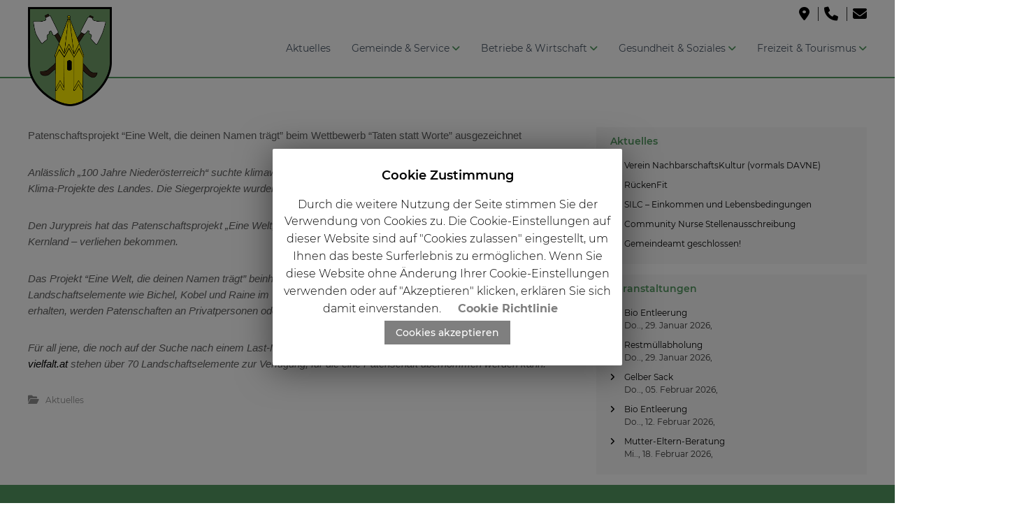

--- FILE ---
content_type: text/html; charset=UTF-8
request_url: https://www.kirchschlag.gv.at/2022/12/20/patenschaftsprojekt-eine-welt-die-deinen-namen-traegt-beim-wettbewerb-taten-statt-worte-ausgezeichnet/
body_size: 75797
content:
<!DOCTYPE html>
<html lang="de">
<head>
<meta charset="UTF-8">
<meta name="viewport" content="width=device-width, initial-scale=1">
<link rel="profile" href="http://gmpg.org/xfn/11">

<title>Patenschaftsprojekt &#8220;Eine Welt, die deinen Namen trägt&#8221; beim Wettbewerb &#8220;Taten statt Worte&#8221; ausgezeichnet &#8211; Marktgemeinde Kirchschlag (Waldviertel)</title>
<meta name='robots' content='max-image-preview:large' />
<link rel='dns-prefetch' href='//use.fontawesome.com' />
<link rel='dns-prefetch' href='//s.w.org' />
<link rel="alternate" type="application/rss+xml" title="Marktgemeinde Kirchschlag (Waldviertel) &raquo; Feed" href="https://www.kirchschlag.gv.at/feed/" />
<link rel="alternate" type="application/rss+xml" title="Marktgemeinde Kirchschlag (Waldviertel) &raquo; Kommentar-Feed" href="https://www.kirchschlag.gv.at/comments/feed/" />
<script type="text/javascript">
window._wpemojiSettings = {"baseUrl":"https:\/\/s.w.org\/images\/core\/emoji\/13.1.0\/72x72\/","ext":".png","svgUrl":"https:\/\/s.w.org\/images\/core\/emoji\/13.1.0\/svg\/","svgExt":".svg","source":{"concatemoji":"https:\/\/www.kirchschlag.gv.at\/wp-includes\/js\/wp-emoji-release.min.js?ver=5.9.12"}};
/*! This file is auto-generated */
!function(e,a,t){var n,r,o,i=a.createElement("canvas"),p=i.getContext&&i.getContext("2d");function s(e,t){var a=String.fromCharCode;p.clearRect(0,0,i.width,i.height),p.fillText(a.apply(this,e),0,0);e=i.toDataURL();return p.clearRect(0,0,i.width,i.height),p.fillText(a.apply(this,t),0,0),e===i.toDataURL()}function c(e){var t=a.createElement("script");t.src=e,t.defer=t.type="text/javascript",a.getElementsByTagName("head")[0].appendChild(t)}for(o=Array("flag","emoji"),t.supports={everything:!0,everythingExceptFlag:!0},r=0;r<o.length;r++)t.supports[o[r]]=function(e){if(!p||!p.fillText)return!1;switch(p.textBaseline="top",p.font="600 32px Arial",e){case"flag":return s([127987,65039,8205,9895,65039],[127987,65039,8203,9895,65039])?!1:!s([55356,56826,55356,56819],[55356,56826,8203,55356,56819])&&!s([55356,57332,56128,56423,56128,56418,56128,56421,56128,56430,56128,56423,56128,56447],[55356,57332,8203,56128,56423,8203,56128,56418,8203,56128,56421,8203,56128,56430,8203,56128,56423,8203,56128,56447]);case"emoji":return!s([10084,65039,8205,55357,56613],[10084,65039,8203,55357,56613])}return!1}(o[r]),t.supports.everything=t.supports.everything&&t.supports[o[r]],"flag"!==o[r]&&(t.supports.everythingExceptFlag=t.supports.everythingExceptFlag&&t.supports[o[r]]);t.supports.everythingExceptFlag=t.supports.everythingExceptFlag&&!t.supports.flag,t.DOMReady=!1,t.readyCallback=function(){t.DOMReady=!0},t.supports.everything||(n=function(){t.readyCallback()},a.addEventListener?(a.addEventListener("DOMContentLoaded",n,!1),e.addEventListener("load",n,!1)):(e.attachEvent("onload",n),a.attachEvent("onreadystatechange",function(){"complete"===a.readyState&&t.readyCallback()})),(n=t.source||{}).concatemoji?c(n.concatemoji):n.wpemoji&&n.twemoji&&(c(n.twemoji),c(n.wpemoji)))}(window,document,window._wpemojiSettings);
</script>
<style type="text/css">
img.wp-smiley,
img.emoji {
	display: inline !important;
	border: none !important;
	box-shadow: none !important;
	height: 1em !important;
	width: 1em !important;
	margin: 0 0.07em !important;
	vertical-align: -0.1em !important;
	background: none !important;
	padding: 0 !important;
}
</style>
	<link rel='stylesheet' id='pt-cv-public-style-css'  href='https://www.kirchschlag.gv.at/wp-content/plugins/content-views-query-and-display-post-page/public/assets/css/cv.css?ver=2.2.0' type='text/css' media='all' />
<link rel='stylesheet' id='wp-block-library-css'  href='https://www.kirchschlag.gv.at/wp-includes/css/dist/block-library/style.min.css?ver=5.9.12' type='text/css' media='all' />
<link rel='stylesheet' id='coblocks-frontend-css'  href='https://www.kirchschlag.gv.at/wp-content/plugins/coblocks/dist/blocks.style.build.css?ver=1.18.0' type='text/css' media='all' />
<style id='global-styles-inline-css' type='text/css'>
body{--wp--preset--color--black: #000000;--wp--preset--color--cyan-bluish-gray: #abb8c3;--wp--preset--color--white: #ffffff;--wp--preset--color--pale-pink: #f78da7;--wp--preset--color--vivid-red: #cf2e2e;--wp--preset--color--luminous-vivid-orange: #ff6900;--wp--preset--color--luminous-vivid-amber: #fcb900;--wp--preset--color--light-green-cyan: #7bdcb5;--wp--preset--color--vivid-green-cyan: #00d084;--wp--preset--color--pale-cyan-blue: #8ed1fc;--wp--preset--color--vivid-cyan-blue: #0693e3;--wp--preset--color--vivid-purple: #9b51e0;--wp--preset--gradient--vivid-cyan-blue-to-vivid-purple: linear-gradient(135deg,rgba(6,147,227,1) 0%,rgb(155,81,224) 100%);--wp--preset--gradient--light-green-cyan-to-vivid-green-cyan: linear-gradient(135deg,rgb(122,220,180) 0%,rgb(0,208,130) 100%);--wp--preset--gradient--luminous-vivid-amber-to-luminous-vivid-orange: linear-gradient(135deg,rgba(252,185,0,1) 0%,rgba(255,105,0,1) 100%);--wp--preset--gradient--luminous-vivid-orange-to-vivid-red: linear-gradient(135deg,rgba(255,105,0,1) 0%,rgb(207,46,46) 100%);--wp--preset--gradient--very-light-gray-to-cyan-bluish-gray: linear-gradient(135deg,rgb(238,238,238) 0%,rgb(169,184,195) 100%);--wp--preset--gradient--cool-to-warm-spectrum: linear-gradient(135deg,rgb(74,234,220) 0%,rgb(151,120,209) 20%,rgb(207,42,186) 40%,rgb(238,44,130) 60%,rgb(251,105,98) 80%,rgb(254,248,76) 100%);--wp--preset--gradient--blush-light-purple: linear-gradient(135deg,rgb(255,206,236) 0%,rgb(152,150,240) 100%);--wp--preset--gradient--blush-bordeaux: linear-gradient(135deg,rgb(254,205,165) 0%,rgb(254,45,45) 50%,rgb(107,0,62) 100%);--wp--preset--gradient--luminous-dusk: linear-gradient(135deg,rgb(255,203,112) 0%,rgb(199,81,192) 50%,rgb(65,88,208) 100%);--wp--preset--gradient--pale-ocean: linear-gradient(135deg,rgb(255,245,203) 0%,rgb(182,227,212) 50%,rgb(51,167,181) 100%);--wp--preset--gradient--electric-grass: linear-gradient(135deg,rgb(202,248,128) 0%,rgb(113,206,126) 100%);--wp--preset--gradient--midnight: linear-gradient(135deg,rgb(2,3,129) 0%,rgb(40,116,252) 100%);--wp--preset--duotone--dark-grayscale: url('#wp-duotone-dark-grayscale');--wp--preset--duotone--grayscale: url('#wp-duotone-grayscale');--wp--preset--duotone--purple-yellow: url('#wp-duotone-purple-yellow');--wp--preset--duotone--blue-red: url('#wp-duotone-blue-red');--wp--preset--duotone--midnight: url('#wp-duotone-midnight');--wp--preset--duotone--magenta-yellow: url('#wp-duotone-magenta-yellow');--wp--preset--duotone--purple-green: url('#wp-duotone-purple-green');--wp--preset--duotone--blue-orange: url('#wp-duotone-blue-orange');--wp--preset--font-size--small: 13px;--wp--preset--font-size--medium: 20px;--wp--preset--font-size--large: 36px;--wp--preset--font-size--x-large: 42px;}.has-black-color{color: var(--wp--preset--color--black) !important;}.has-cyan-bluish-gray-color{color: var(--wp--preset--color--cyan-bluish-gray) !important;}.has-white-color{color: var(--wp--preset--color--white) !important;}.has-pale-pink-color{color: var(--wp--preset--color--pale-pink) !important;}.has-vivid-red-color{color: var(--wp--preset--color--vivid-red) !important;}.has-luminous-vivid-orange-color{color: var(--wp--preset--color--luminous-vivid-orange) !important;}.has-luminous-vivid-amber-color{color: var(--wp--preset--color--luminous-vivid-amber) !important;}.has-light-green-cyan-color{color: var(--wp--preset--color--light-green-cyan) !important;}.has-vivid-green-cyan-color{color: var(--wp--preset--color--vivid-green-cyan) !important;}.has-pale-cyan-blue-color{color: var(--wp--preset--color--pale-cyan-blue) !important;}.has-vivid-cyan-blue-color{color: var(--wp--preset--color--vivid-cyan-blue) !important;}.has-vivid-purple-color{color: var(--wp--preset--color--vivid-purple) !important;}.has-black-background-color{background-color: var(--wp--preset--color--black) !important;}.has-cyan-bluish-gray-background-color{background-color: var(--wp--preset--color--cyan-bluish-gray) !important;}.has-white-background-color{background-color: var(--wp--preset--color--white) !important;}.has-pale-pink-background-color{background-color: var(--wp--preset--color--pale-pink) !important;}.has-vivid-red-background-color{background-color: var(--wp--preset--color--vivid-red) !important;}.has-luminous-vivid-orange-background-color{background-color: var(--wp--preset--color--luminous-vivid-orange) !important;}.has-luminous-vivid-amber-background-color{background-color: var(--wp--preset--color--luminous-vivid-amber) !important;}.has-light-green-cyan-background-color{background-color: var(--wp--preset--color--light-green-cyan) !important;}.has-vivid-green-cyan-background-color{background-color: var(--wp--preset--color--vivid-green-cyan) !important;}.has-pale-cyan-blue-background-color{background-color: var(--wp--preset--color--pale-cyan-blue) !important;}.has-vivid-cyan-blue-background-color{background-color: var(--wp--preset--color--vivid-cyan-blue) !important;}.has-vivid-purple-background-color{background-color: var(--wp--preset--color--vivid-purple) !important;}.has-black-border-color{border-color: var(--wp--preset--color--black) !important;}.has-cyan-bluish-gray-border-color{border-color: var(--wp--preset--color--cyan-bluish-gray) !important;}.has-white-border-color{border-color: var(--wp--preset--color--white) !important;}.has-pale-pink-border-color{border-color: var(--wp--preset--color--pale-pink) !important;}.has-vivid-red-border-color{border-color: var(--wp--preset--color--vivid-red) !important;}.has-luminous-vivid-orange-border-color{border-color: var(--wp--preset--color--luminous-vivid-orange) !important;}.has-luminous-vivid-amber-border-color{border-color: var(--wp--preset--color--luminous-vivid-amber) !important;}.has-light-green-cyan-border-color{border-color: var(--wp--preset--color--light-green-cyan) !important;}.has-vivid-green-cyan-border-color{border-color: var(--wp--preset--color--vivid-green-cyan) !important;}.has-pale-cyan-blue-border-color{border-color: var(--wp--preset--color--pale-cyan-blue) !important;}.has-vivid-cyan-blue-border-color{border-color: var(--wp--preset--color--vivid-cyan-blue) !important;}.has-vivid-purple-border-color{border-color: var(--wp--preset--color--vivid-purple) !important;}.has-vivid-cyan-blue-to-vivid-purple-gradient-background{background: var(--wp--preset--gradient--vivid-cyan-blue-to-vivid-purple) !important;}.has-light-green-cyan-to-vivid-green-cyan-gradient-background{background: var(--wp--preset--gradient--light-green-cyan-to-vivid-green-cyan) !important;}.has-luminous-vivid-amber-to-luminous-vivid-orange-gradient-background{background: var(--wp--preset--gradient--luminous-vivid-amber-to-luminous-vivid-orange) !important;}.has-luminous-vivid-orange-to-vivid-red-gradient-background{background: var(--wp--preset--gradient--luminous-vivid-orange-to-vivid-red) !important;}.has-very-light-gray-to-cyan-bluish-gray-gradient-background{background: var(--wp--preset--gradient--very-light-gray-to-cyan-bluish-gray) !important;}.has-cool-to-warm-spectrum-gradient-background{background: var(--wp--preset--gradient--cool-to-warm-spectrum) !important;}.has-blush-light-purple-gradient-background{background: var(--wp--preset--gradient--blush-light-purple) !important;}.has-blush-bordeaux-gradient-background{background: var(--wp--preset--gradient--blush-bordeaux) !important;}.has-luminous-dusk-gradient-background{background: var(--wp--preset--gradient--luminous-dusk) !important;}.has-pale-ocean-gradient-background{background: var(--wp--preset--gradient--pale-ocean) !important;}.has-electric-grass-gradient-background{background: var(--wp--preset--gradient--electric-grass) !important;}.has-midnight-gradient-background{background: var(--wp--preset--gradient--midnight) !important;}.has-small-font-size{font-size: var(--wp--preset--font-size--small) !important;}.has-medium-font-size{font-size: var(--wp--preset--font-size--medium) !important;}.has-large-font-size{font-size: var(--wp--preset--font-size--large) !important;}.has-x-large-font-size{font-size: var(--wp--preset--font-size--x-large) !important;}
</style>
<link rel='stylesheet' id='cookie-law-info-css'  href='https://www.kirchschlag.gv.at/wp-content/plugins/cookie-law-info/public/css/cookie-law-info-public.css?ver=1.8.1' type='text/css' media='all' />
<link rel='stylesheet' id='cookie-law-info-gdpr-css'  href='https://www.kirchschlag.gv.at/wp-content/plugins/cookie-law-info/public/css/cookie-law-info-gdpr.css?ver=1.8.1' type='text/css' media='all' />
<link rel='stylesheet' id='events-manager-css'  href='https://www.kirchschlag.gv.at/wp-content/plugins/events-manager/includes/css/events_manager.css?ver=5.981' type='text/css' media='all' />
<link rel='stylesheet' id='sm-style-css'  href='https://www.kirchschlag.gv.at/wp-content/plugins/wp-show-more/wpsm-style.css?ver=5.9.12' type='text/css' media='all' />
<link rel='stylesheet' id='parent-style-css'  href='https://www.kirchschlag.gv.at/wp-content/themes/flash/style.css?ver=1751285953' type='text/css' media='all' />
<link rel='stylesheet' id='child-theme-css-css'  href='https://www.kirchschlag.gv.at/wp-content/themes/flash-child/style.css?ver=1751285953' type='text/css' media='all' />
<link rel='stylesheet' id='font-awesome-css'  href='https://www.kirchschlag.gv.at/wp-content/themes/flash/css/font-awesome.min.css?ver=1751285953' type='text/css' media='' />
<link rel='stylesheet' id='flash-style-css'  href='https://www.kirchschlag.gv.at/wp-content/themes/flash-child/style.css?ver=1751285953' type='text/css' media='all' />
<style id='flash-style-inline-css' type='text/css'>

		/* Site Title */
		.site-branding {
			margin: 0 auto 0 0;
		}

		.site-branding .site-title,
		.site-description {
			clip: rect(1px, 1px, 1px, 1px);
			position: absolute !important;
			height: 1px;
			width: 1px;
			overflow: hidden;
		}
		.logo .logo-text{
			padding: 0;
		}
		
</style>
<link rel='stylesheet' id='responsive-css'  href='https://www.kirchschlag.gv.at/wp-content/themes/flash/css/responsive.min.css?ver=1751285953' type='text/css' media='' />
<link rel='stylesheet' id='slb_core-css'  href='https://www.kirchschlag.gv.at/wp-content/plugins/simple-lightbox/client/css/app.css?ver=2.7.1' type='text/css' media='all' />
<link rel='stylesheet' id='font-awesome-official-css'  href='https://use.fontawesome.com/releases/v6.1.1/css/all.css' type='text/css' media='all' integrity="sha384-/frq1SRXYH/bSyou/HUp/hib7RVN1TawQYja658FEOodR/FQBKVqT9Ol+Oz3Olq5" crossorigin="anonymous" />
<link rel='stylesheet' id='leaflet.fullscreen-css'  href='https://www.kirchschlag.gv.at/wp-content/plugins/osmapper/assets/css/leaflet.fullscreen.css?ver=1.11.0' type='text/css' media='all' />
<link rel='stylesheet' id='ba_map_renderer-css'  href='https://www.kirchschlag.gv.at/wp-content/plugins/osmapper/assets/css/ba_map_renderer.css?ver=1.11.0' type='text/css' media='all' />
<link rel='stylesheet' id='kirki-styles-flash_config-css'  href='https://www.kirchschlag.gv.at/wp-content/themes/flash/inc/kirki/assets/css/kirki-styles.css?ver=1751285953' type='text/css' media='all' />
<style id='kirki-styles-flash_config-inline-css' type='text/css'>
body{font-family:Montserrat, Helvetica, Arial, sans-serif;font-weight:400;}
</style>
<link rel='stylesheet' id='font-awesome-official-v4shim-css'  href='https://use.fontawesome.com/releases/v6.1.1/css/v4-shims.css' type='text/css' media='all' integrity="sha384-4Jczmr1SlicmtiAiHGxwWtSzLJAS97HzJsKGqfC0JtZktLrPXIux1u6GJNVRRqiN" crossorigin="anonymous" />
<script type='text/javascript' src='https://www.kirchschlag.gv.at/wp-includes/js/jquery/jquery.min.js?ver=3.6.0' id='jquery-core-js'></script>
<script type='text/javascript' src='https://www.kirchschlag.gv.at/wp-includes/js/jquery/jquery-migrate.min.js?ver=3.3.2' id='jquery-migrate-js'></script>
<script type='text/javascript' id='cookie-law-info-js-extra'>
/* <![CDATA[ */
var Cli_Data = {"nn_cookie_ids":[],"cookielist":[]};
var log_object = {"ajax_url":"https:\/\/www.kirchschlag.gv.at\/wp-admin\/admin-ajax.php"};
/* ]]> */
</script>
<script type='text/javascript' src='https://www.kirchschlag.gv.at/wp-content/plugins/cookie-law-info/public/js/cookie-law-info-public.js?ver=1.8.1' id='cookie-law-info-js'></script>
<script type='text/javascript' src='https://www.kirchschlag.gv.at/wp-includes/js/jquery/ui/core.min.js?ver=1.13.1' id='jquery-ui-core-js'></script>
<script type='text/javascript' src='https://www.kirchschlag.gv.at/wp-includes/js/jquery/ui/mouse.min.js?ver=1.13.1' id='jquery-ui-mouse-js'></script>
<script type='text/javascript' src='https://www.kirchschlag.gv.at/wp-includes/js/jquery/ui/sortable.min.js?ver=1.13.1' id='jquery-ui-sortable-js'></script>
<script type='text/javascript' src='https://www.kirchschlag.gv.at/wp-includes/js/jquery/ui/datepicker.min.js?ver=1.13.1' id='jquery-ui-datepicker-js'></script>
<script type='text/javascript' id='jquery-ui-datepicker-js-after'>
jQuery(function(jQuery){jQuery.datepicker.setDefaults({"closeText":"Schlie\u00dfen","currentText":"Heute","monthNames":["Januar","Februar","M\u00e4rz","April","Mai","Juni","Juli","August","September","Oktober","November","Dezember"],"monthNamesShort":["Jan.","Feb.","M\u00e4rz","Apr.","Mai","Juni","Juli","Aug.","Sep.","Okt.","Nov.","Dez."],"nextText":"Weiter","prevText":"Zur\u00fcck","dayNames":["Sonntag","Montag","Dienstag","Mittwoch","Donnerstag","Freitag","Samstag"],"dayNamesShort":["So.","Mo.","Di.","Mi.","Do.","Fr.","Sa."],"dayNamesMin":["S","M","D","M","D","F","S"],"dateFormat":"d. MM yy","firstDay":1,"isRTL":false});});
</script>
<script type='text/javascript' src='https://www.kirchschlag.gv.at/wp-includes/js/jquery/ui/menu.min.js?ver=1.13.1' id='jquery-ui-menu-js'></script>
<script type='text/javascript' src='https://www.kirchschlag.gv.at/wp-includes/js/dist/vendor/regenerator-runtime.min.js?ver=0.13.9' id='regenerator-runtime-js'></script>
<script type='text/javascript' src='https://www.kirchschlag.gv.at/wp-includes/js/dist/vendor/wp-polyfill.min.js?ver=3.15.0' id='wp-polyfill-js'></script>
<script type='text/javascript' src='https://www.kirchschlag.gv.at/wp-includes/js/dist/dom-ready.min.js?ver=ecda74de0221e1c2ce5c57cbb5af09d5' id='wp-dom-ready-js'></script>
<script type='text/javascript' src='https://www.kirchschlag.gv.at/wp-includes/js/dist/hooks.min.js?ver=1e58c8c5a32b2e97491080c5b10dc71c' id='wp-hooks-js'></script>
<script type='text/javascript' src='https://www.kirchschlag.gv.at/wp-includes/js/dist/i18n.min.js?ver=30fcecb428a0e8383d3776bcdd3a7834' id='wp-i18n-js'></script>
<script type='text/javascript' id='wp-i18n-js-after'>
wp.i18n.setLocaleData( { 'text direction\u0004ltr': [ 'ltr' ] } );
</script>
<script type='text/javascript' id='wp-a11y-js-translations'>
( function( domain, translations ) {
	var localeData = translations.locale_data[ domain ] || translations.locale_data.messages;
	localeData[""].domain = domain;
	wp.i18n.setLocaleData( localeData, domain );
} )( "default", {"translation-revision-date":"2026-01-24 23:24:07+0000","generator":"GlotPress\/4.0.3","domain":"messages","locale_data":{"messages":{"":{"domain":"messages","plural-forms":"nplurals=2; plural=n != 1;","lang":"de"},"Notifications":["Benachrichtigungen"]}},"comment":{"reference":"wp-includes\/js\/dist\/a11y.js"}} );
</script>
<script type='text/javascript' src='https://www.kirchschlag.gv.at/wp-includes/js/dist/a11y.min.js?ver=68e470cf840f69530e9db3be229ad4b6' id='wp-a11y-js'></script>
<script type='text/javascript' id='jquery-ui-autocomplete-js-extra'>
/* <![CDATA[ */
var uiAutocompleteL10n = {"noResults":"Es wurden keine Ergebnisse gefunden.","oneResult":"1 Ergebnis gefunden. Benutze die Pfeiltasten zum Navigieren.","manyResults":"%d Ergebnisse gefunden. Benutze die Pfeiltasten zum Navigieren.","itemSelected":"Der Eintrag wurde ausgew\u00e4hlt."};
/* ]]> */
</script>
<script type='text/javascript' src='https://www.kirchschlag.gv.at/wp-includes/js/jquery/ui/autocomplete.min.js?ver=1.13.1' id='jquery-ui-autocomplete-js'></script>
<script type='text/javascript' src='https://www.kirchschlag.gv.at/wp-includes/js/jquery/ui/resizable.min.js?ver=1.13.1' id='jquery-ui-resizable-js'></script>
<script type='text/javascript' src='https://www.kirchschlag.gv.at/wp-includes/js/jquery/ui/draggable.min.js?ver=1.13.1' id='jquery-ui-draggable-js'></script>
<script type='text/javascript' src='https://www.kirchschlag.gv.at/wp-includes/js/jquery/ui/controlgroup.min.js?ver=1.13.1' id='jquery-ui-controlgroup-js'></script>
<script type='text/javascript' src='https://www.kirchschlag.gv.at/wp-includes/js/jquery/ui/checkboxradio.min.js?ver=1.13.1' id='jquery-ui-checkboxradio-js'></script>
<script type='text/javascript' src='https://www.kirchschlag.gv.at/wp-includes/js/jquery/ui/button.min.js?ver=1.13.1' id='jquery-ui-button-js'></script>
<script type='text/javascript' src='https://www.kirchschlag.gv.at/wp-includes/js/jquery/ui/dialog.min.js?ver=1.13.1' id='jquery-ui-dialog-js'></script>
<script type='text/javascript' id='events-manager-js-extra'>
/* <![CDATA[ */
var EM = {"ajaxurl":"https:\/\/www.kirchschlag.gv.at\/wp-admin\/admin-ajax.php","locationajaxurl":"https:\/\/www.kirchschlag.gv.at\/wp-admin\/admin-ajax.php?action=locations_search","firstDay":"1","locale":"de","dateFormat":"dd.mm.yy","ui_css":"https:\/\/www.kirchschlag.gv.at\/wp-content\/plugins\/events-manager\/includes\/css\/jquery-ui.min.css","show24hours":"1","is_ssl":"1","bookingInProgress":"Bitte warte, w\u00e4hrend die Buchung abgeschickt wird.","tickets_save":"Ticket speichern","bookingajaxurl":"https:\/\/www.kirchschlag.gv.at\/wp-admin\/admin-ajax.php","bookings_export_save":"Buchungen exportieren","bookings_settings_save":"Einstellungen speichern","booking_delete":"Bist du dir sicher, dass du es l\u00f6schen m\u00f6chtest?","booking_offset":"30","bb_full":"Ausverkauft","bb_book":"Jetzt buchen","bb_booking":"Buche ...","bb_booked":"Buchung Abgesendet","bb_error":"Buchung Fehler. Nochmal versuchen?","bb_cancel":"Abbrechen","bb_canceling":"Stornieren ...","bb_cancelled":"Abgesagt","bb_cancel_error":"Stornierung Fehler. Nochmal versuchen?","txt_search":"Suche","txt_searching":"Suche...","txt_loading":"Wird geladen..."};
/* ]]> */
</script>
<script type='text/javascript' src='https://www.kirchschlag.gv.at/wp-content/plugins/events-manager/includes/js/events-manager.js?ver=5.981' id='events-manager-js'></script>
<script type='text/javascript' src='https://www.kirchschlag.gv.at/wp-content/plugins/flowpaper-lite-pdf-flipbook/assets/lity/lity.min.js' id='lity-js-js'></script>
<link rel="https://api.w.org/" href="https://www.kirchschlag.gv.at/wp-json/" /><link rel="alternate" type="application/json" href="https://www.kirchschlag.gv.at/wp-json/wp/v2/posts/4895" /><link rel="EditURI" type="application/rsd+xml" title="RSD" href="https://www.kirchschlag.gv.at/xmlrpc.php?rsd" />
<link rel="wlwmanifest" type="application/wlwmanifest+xml" href="https://www.kirchschlag.gv.at/wp-includes/wlwmanifest.xml" /> 
<meta name="generator" content="WordPress 5.9.12" />
<link rel="canonical" href="https://www.kirchschlag.gv.at/2022/12/20/patenschaftsprojekt-eine-welt-die-deinen-namen-traegt-beim-wettbewerb-taten-statt-worte-ausgezeichnet/" />
<link rel='shortlink' href='https://www.kirchschlag.gv.at/?p=4895' />
<link rel="alternate" type="application/json+oembed" href="https://www.kirchschlag.gv.at/wp-json/oembed/1.0/embed?url=https%3A%2F%2Fwww.kirchschlag.gv.at%2F2022%2F12%2F20%2Fpatenschaftsprojekt-eine-welt-die-deinen-namen-traegt-beim-wettbewerb-taten-statt-worte-ausgezeichnet%2F" />
<link rel="alternate" type="text/xml+oembed" href="https://www.kirchschlag.gv.at/wp-json/oembed/1.0/embed?url=https%3A%2F%2Fwww.kirchschlag.gv.at%2F2022%2F12%2F20%2Fpatenschaftsprojekt-eine-welt-die-deinen-namen-traegt-beim-wettbewerb-taten-statt-worte-ausgezeichnet%2F&#038;format=xml" />
		<script type="text/javascript">
			var cli_flush_cache=2;
		</script>
		<link rel="icon" href="https://www.kirchschlag.gv.at/wp-content/uploads/2019/10/kirchschlag-1-150x150.png" sizes="32x32" />
<link rel="icon" href="https://www.kirchschlag.gv.at/wp-content/uploads/2019/10/kirchschlag-1.png" sizes="192x192" />
<link rel="apple-touch-icon" href="https://www.kirchschlag.gv.at/wp-content/uploads/2019/10/kirchschlag-1.png" />
<meta name="msapplication-TileImage" content="https://www.kirchschlag.gv.at/wp-content/uploads/2019/10/kirchschlag-1.png" />
		<style type="text/css" id="wp-custom-css">
			#enunews-inhalt .enunews-beitrag {
	margin-bottom:1.1em;}

#enunews-inhalt .enunews-beitrag h2 {
	font-size:1.5em; 
	margin-bottom:0.3em;
	margin-top: 0px !important;
}

#enunews-inhalt .enunews-beitrag p {
	margin:0em; font-size:0.8em; }

div.enunews-beitrag > p:nth-child(3) {
	background-color: #2d4811;
	padding:5px;
	padding-left:15px;
	margin-top:15px !important;
}

div.enunews-beitrag > p:nth-child(3) a {
	color:white;
	font-weight: bold;
}

div.enunews-beitrag > p:nth-child(3) a:hover {
	text-decoration: underline !important;
	color: white !important
}

.post-2.page.type-page.status-publish.hentry div.entry-content h2:nth-child(11) {
	color: #2d4811 !important;
	margin-bottom:35px !important;
}

div.enunews-beitrag {
	background-color: white;
	padding: 10px;
	margin-bottom: 30px !important;
}

div.enunews-beitrag:last-child {
	background-color: rgba(0,0,0,0);
	padding: 0px;
	
}

.kalender {
}


div.garbageListContainer {
	font-size:100%;
	background-color: #fff;
	padding: 0 10px;
}

div.garbageList {
	font-size:100%;
	margin: 0;
	padding: 0;
}

div.garbageListContainer > p, div.eventListContainer > p {
	display:none;
	visibility: hidden;
}

div.garbageListContainer > h2 {
	margin:0px !important;
	padding-top: 15px;
}

div.garbageListContainer {
	padding-bottom: 5px;
}

div.garbageListInhalt {
	padding: 3px 0;
	height:auto;
}
 div.garbageListFooter p {
	padding: 5px 0;
	margin: 0;
}

div.garbageListContainer .garbageList{
  border-bottom : solid 1px #f3f3f3;
	padding-top: 5px;
	padding-bottom: 5px;
}


div.garbageListInhalt h3{
	margin: 0;
	padding:  0;
	line-height: 1;
}

div.garbageListInhalt h3 a {
	font-size:70%;
	line-height:1.7;
}


div.garbageListText h3 {
	font-size:110%;
	line-height:1.5;
}

div.garbageListDate h3 {
	font-weight: normal;
	line-height:1;
	font-size: 110%;
}

div.greenBox {
	background-color: #9cb54e;
	color: white;
	text-align: center;
	padding: 25px 15px;
}

i.bigWhite {
	font-size: 90px;
	font-weight: 900;
}

p.mb-0 {
	margin-bottom:0;
}
div.border-grey > figure {
	border: 1px solid #f3f3f3; 
	box-shadow: 1px 1px 5px #ddd;
}

.hover-start-image {
	position: absolute;
	top: 25vh;
}

.hover-start-image img {
	height: 30vh;
	width: auto;
}

@media (max-width: 1000px) {

.hover-start-image img {
	height: 20vh;
	width: auto;
}
}		</style>
		</head>

<body class="post-template-default single single-post postid-4895 single-format-standard wp-custom-logo group-blog  left-logo-right-menu right-sidebar">

<svg xmlns="http://www.w3.org/2000/svg" viewBox="0 0 0 0" width="0" height="0" focusable="false" role="none" style="visibility: hidden; position: absolute; left: -9999px; overflow: hidden;" ><defs><filter id="wp-duotone-dark-grayscale"><feColorMatrix color-interpolation-filters="sRGB" type="matrix" values=" .299 .587 .114 0 0 .299 .587 .114 0 0 .299 .587 .114 0 0 .299 .587 .114 0 0 " /><feComponentTransfer color-interpolation-filters="sRGB" ><feFuncR type="table" tableValues="0 0.49803921568627" /><feFuncG type="table" tableValues="0 0.49803921568627" /><feFuncB type="table" tableValues="0 0.49803921568627" /><feFuncA type="table" tableValues="1 1" /></feComponentTransfer><feComposite in2="SourceGraphic" operator="in" /></filter></defs></svg><svg xmlns="http://www.w3.org/2000/svg" viewBox="0 0 0 0" width="0" height="0" focusable="false" role="none" style="visibility: hidden; position: absolute; left: -9999px; overflow: hidden;" ><defs><filter id="wp-duotone-grayscale"><feColorMatrix color-interpolation-filters="sRGB" type="matrix" values=" .299 .587 .114 0 0 .299 .587 .114 0 0 .299 .587 .114 0 0 .299 .587 .114 0 0 " /><feComponentTransfer color-interpolation-filters="sRGB" ><feFuncR type="table" tableValues="0 1" /><feFuncG type="table" tableValues="0 1" /><feFuncB type="table" tableValues="0 1" /><feFuncA type="table" tableValues="1 1" /></feComponentTransfer><feComposite in2="SourceGraphic" operator="in" /></filter></defs></svg><svg xmlns="http://www.w3.org/2000/svg" viewBox="0 0 0 0" width="0" height="0" focusable="false" role="none" style="visibility: hidden; position: absolute; left: -9999px; overflow: hidden;" ><defs><filter id="wp-duotone-purple-yellow"><feColorMatrix color-interpolation-filters="sRGB" type="matrix" values=" .299 .587 .114 0 0 .299 .587 .114 0 0 .299 .587 .114 0 0 .299 .587 .114 0 0 " /><feComponentTransfer color-interpolation-filters="sRGB" ><feFuncR type="table" tableValues="0.54901960784314 0.98823529411765" /><feFuncG type="table" tableValues="0 1" /><feFuncB type="table" tableValues="0.71764705882353 0.25490196078431" /><feFuncA type="table" tableValues="1 1" /></feComponentTransfer><feComposite in2="SourceGraphic" operator="in" /></filter></defs></svg><svg xmlns="http://www.w3.org/2000/svg" viewBox="0 0 0 0" width="0" height="0" focusable="false" role="none" style="visibility: hidden; position: absolute; left: -9999px; overflow: hidden;" ><defs><filter id="wp-duotone-blue-red"><feColorMatrix color-interpolation-filters="sRGB" type="matrix" values=" .299 .587 .114 0 0 .299 .587 .114 0 0 .299 .587 .114 0 0 .299 .587 .114 0 0 " /><feComponentTransfer color-interpolation-filters="sRGB" ><feFuncR type="table" tableValues="0 1" /><feFuncG type="table" tableValues="0 0.27843137254902" /><feFuncB type="table" tableValues="0.5921568627451 0.27843137254902" /><feFuncA type="table" tableValues="1 1" /></feComponentTransfer><feComposite in2="SourceGraphic" operator="in" /></filter></defs></svg><svg xmlns="http://www.w3.org/2000/svg" viewBox="0 0 0 0" width="0" height="0" focusable="false" role="none" style="visibility: hidden; position: absolute; left: -9999px; overflow: hidden;" ><defs><filter id="wp-duotone-midnight"><feColorMatrix color-interpolation-filters="sRGB" type="matrix" values=" .299 .587 .114 0 0 .299 .587 .114 0 0 .299 .587 .114 0 0 .299 .587 .114 0 0 " /><feComponentTransfer color-interpolation-filters="sRGB" ><feFuncR type="table" tableValues="0 0" /><feFuncG type="table" tableValues="0 0.64705882352941" /><feFuncB type="table" tableValues="0 1" /><feFuncA type="table" tableValues="1 1" /></feComponentTransfer><feComposite in2="SourceGraphic" operator="in" /></filter></defs></svg><svg xmlns="http://www.w3.org/2000/svg" viewBox="0 0 0 0" width="0" height="0" focusable="false" role="none" style="visibility: hidden; position: absolute; left: -9999px; overflow: hidden;" ><defs><filter id="wp-duotone-magenta-yellow"><feColorMatrix color-interpolation-filters="sRGB" type="matrix" values=" .299 .587 .114 0 0 .299 .587 .114 0 0 .299 .587 .114 0 0 .299 .587 .114 0 0 " /><feComponentTransfer color-interpolation-filters="sRGB" ><feFuncR type="table" tableValues="0.78039215686275 1" /><feFuncG type="table" tableValues="0 0.94901960784314" /><feFuncB type="table" tableValues="0.35294117647059 0.47058823529412" /><feFuncA type="table" tableValues="1 1" /></feComponentTransfer><feComposite in2="SourceGraphic" operator="in" /></filter></defs></svg><svg xmlns="http://www.w3.org/2000/svg" viewBox="0 0 0 0" width="0" height="0" focusable="false" role="none" style="visibility: hidden; position: absolute; left: -9999px; overflow: hidden;" ><defs><filter id="wp-duotone-purple-green"><feColorMatrix color-interpolation-filters="sRGB" type="matrix" values=" .299 .587 .114 0 0 .299 .587 .114 0 0 .299 .587 .114 0 0 .299 .587 .114 0 0 " /><feComponentTransfer color-interpolation-filters="sRGB" ><feFuncR type="table" tableValues="0.65098039215686 0.40392156862745" /><feFuncG type="table" tableValues="0 1" /><feFuncB type="table" tableValues="0.44705882352941 0.4" /><feFuncA type="table" tableValues="1 1" /></feComponentTransfer><feComposite in2="SourceGraphic" operator="in" /></filter></defs></svg><svg xmlns="http://www.w3.org/2000/svg" viewBox="0 0 0 0" width="0" height="0" focusable="false" role="none" style="visibility: hidden; position: absolute; left: -9999px; overflow: hidden;" ><defs><filter id="wp-duotone-blue-orange"><feColorMatrix color-interpolation-filters="sRGB" type="matrix" values=" .299 .587 .114 0 0 .299 .587 .114 0 0 .299 .587 .114 0 0 .299 .587 .114 0 0 " /><feComponentTransfer color-interpolation-filters="sRGB" ><feFuncR type="table" tableValues="0.098039215686275 1" /><feFuncG type="table" tableValues="0 0.66274509803922" /><feFuncB type="table" tableValues="0.84705882352941 0.41960784313725" /><feFuncA type="table" tableValues="1 1" /></feComponentTransfer><feComposite in2="SourceGraphic" operator="in" /></filter></defs></svg>
<div id="preloader-background">
	<div id="spinners">
		<div id="preloader">
			<span></span>
			<span></span>
			<span></span>
			<span></span>
			<span></span>
		</div>
	</div>
</div>


<div id="page" class="site">
	<a class="skip-link screen-reader-text" href="#content">Zurück zum Inhalt</a>

	
	<header id="masthead" class="site-header" role="banner">
				<div class="header-top">
			<div class="tg-container">
				<div class="tg-column-wrapper clearfix">
					<div class="left-content">
											</div>
					<div class="right-content">
						<a href="https://www.kirchschlag.gv.at/buergerservice/gemeindeamt/">
<i class="fas fa-map-marker-alt"></i></a><a href="https://www.kirchschlag.gv.at/buergerservice/gemeindeamt/">
<i class="fas fa-phone"></i></a><a href="mailto:office@kirchschlag.gv.at">
<i class="fas fa-envelope"></i></a>					</div>
				</div>
			</div>
		</div>
		
		<div class="header-bottom">
			<div class="tg-container">

				<div class="logo">
										<figure class="logo-image">
						<a href="https://www.kirchschlag.gv.at/" class="custom-logo-link" rel="home"><img width="927" height="1094" src="https://www.kirchschlag.gv.at/wp-content/uploads/2025/06/cropped-Kirschschlag-Wappen.png" class="custom-logo" alt="Marktgemeinde Kirchschlag (Waldviertel)" srcset="https://www.kirchschlag.gv.at/wp-content/uploads/2025/06/cropped-Kirschschlag-Wappen.png 927w, https://www.kirchschlag.gv.at/wp-content/uploads/2025/06/cropped-Kirschschlag-Wappen-254x300.png 254w, https://www.kirchschlag.gv.at/wp-content/uploads/2025/06/cropped-Kirschschlag-Wappen-868x1024.png 868w, https://www.kirchschlag.gv.at/wp-content/uploads/2025/06/cropped-Kirschschlag-Wappen-768x906.png 768w" sizes="(max-width: 927px) 100vw, 927px" /></a>											</figure>
					
					<div class="logo-text site-branding">
													<p class="site-title"><a href="https://www.kirchschlag.gv.at/" rel="home">Marktgemeinde Kirchschlag (Waldviertel)</a></p>
											</div>
				</div>
				<div class="site-navigation-wrapper">
					<nav id="site-navigation" class="main-navigation" role="navigation">
						<div class="menu-toggle">
							<i class="fa fa-bars"></i>
						</div>
						<div class="menu-hauptmenue-container"><ul id="primary-menu" class="menu"><li id="menu-item-19" class="menu-item menu-item-type-post_type menu-item-object-page menu-item-home menu-item-19"><a href="https://www.kirchschlag.gv.at/">Aktuelles</a></li>
<li id="menu-item-303" class="menu-item menu-item-type-custom menu-item-object-custom menu-item-has-children menu-item-303"><a>Gemeinde &#038; Service</a>
<ul class="sub-menu">
	<li id="menu-item-4737" class="menu-item menu-item-type-post_type menu-item-object-page menu-item-4737"><a href="https://www.kirchschlag.gv.at/buergerservice/amtsignatur/">Amtssignatur</a></li>
	<li id="menu-item-2261" class="menu-item menu-item-type-post_type menu-item-object-page menu-item-2261"><a href="https://www.kirchschlag.gv.at/amtstafel/">Amtstafel</a></li>
	<li id="menu-item-2840" class="menu-item menu-item-type-post_type menu-item-object-page menu-item-has-children menu-item-2840"><a href="https://www.kirchschlag.gv.at/buergerservice/bauen-wohnen/">Bauen &#038; Wohnen</a>
	<ul class="sub-menu">
		<li id="menu-item-3940" class="menu-item menu-item-type-post_type menu-item-object-page menu-item-3940"><a href="https://www.kirchschlag.gv.at/buergerservice/bauen-wohnen/bauvorhaben/">Bauvorhaben</a></li>
		<li id="menu-item-3936" class="menu-item menu-item-type-post_type menu-item-object-page menu-item-3936"><a href="https://www.kirchschlag.gv.at/buergerservice/bauen-wohnen/feuerpolizeiliche-beschau/">Feuerpolizeiliche Beschau</a></li>
		<li id="menu-item-3939" class="menu-item menu-item-type-post_type menu-item-object-page menu-item-3939"><a href="https://www.kirchschlag.gv.at/buergerservice/bauen-wohnen/foerderungen-fuer-aufschliessungsabgabe/">Förderungen für Aufschließungsabgabe</a></li>
		<li id="menu-item-5322" class="menu-item menu-item-type-post_type menu-item-object-page menu-item-5322"><a href="https://www.kirchschlag.gv.at/glasfaser/">Glasfaser in Kirchschlag</a></li>
		<li id="menu-item-3937" class="menu-item menu-item-type-post_type menu-item-object-page menu-item-3937"><a href="https://www.kirchschlag.gv.at/buergerservice/bauen-wohnen/kanal/">Kanal</a></li>
		<li id="menu-item-3938" class="menu-item menu-item-type-post_type menu-item-object-page menu-item-3938"><a href="https://www.kirchschlag.gv.at/buergerservice/bauen-wohnen/wasser/">Wasser</a></li>
	</ul>
</li>
	<li id="menu-item-6775" class="menu-item menu-item-type-post_type menu-item-object-page menu-item-6775"><a href="https://www.kirchschlag.gv.at/buergerservice/familienfreundliche-gemeinde/">Familienfreundliche Gemeinde</a></li>
	<li id="menu-item-2844" class="menu-item menu-item-type-post_type menu-item-object-page menu-item-2844"><a href="https://www.kirchschlag.gv.at/buergerservice/formulare/">Formulare</a></li>
	<li id="menu-item-279" class="menu-item menu-item-type-post_type menu-item-object-page menu-item-279"><a href="https://www.kirchschlag.gv.at/buergerservice/foerderungen/">Förderungen</a></li>
	<li id="menu-item-638" class="menu-item menu-item-type-post_type menu-item-object-page menu-item-638"><a href="https://www.kirchschlag.gv.at/buergerservice/gebuehren/">Gebühren</a></li>
	<li id="menu-item-281" class="menu-item menu-item-type-post_type menu-item-object-page menu-item-has-children menu-item-281"><a href="https://www.kirchschlag.gv.at/buergerservice/gemeindeamt/">Gemeindeamt</a>
	<ul class="sub-menu">
		<li id="menu-item-280" class="menu-item menu-item-type-post_type menu-item-object-page menu-item-280"><a href="https://www.kirchschlag.gv.at/buergerservice/politik/">Politik</a></li>
		<li id="menu-item-636" class="menu-item menu-item-type-post_type menu-item-object-page menu-item-636"><a href="https://www.kirchschlag.gv.at/buergerservice/verwaltung/">Verwaltung</a></li>
	</ul>
</li>
	<li id="menu-item-3922" class="menu-item menu-item-type-post_type menu-item-object-page menu-item-3922"><a href="https://www.kirchschlag.gv.at/buergerservice/meldewesen/">Meldewesen</a></li>
	<li id="menu-item-639" class="menu-item menu-item-type-post_type menu-item-object-page menu-item-639"><a href="https://www.kirchschlag.gv.at/buergerservice/offener-haushalt/">Offener Haushalt</a></li>
	<li id="menu-item-278" class="menu-item menu-item-type-post_type menu-item-object-page menu-item-278"><a href="https://www.kirchschlag.gv.at/buergerservice/servicelinks/">Servicelinks</a></li>
	<li id="menu-item-5508" class="menu-item menu-item-type-post_type menu-item-object-page menu-item-5508"><a href="https://www.kirchschlag.gv.at/sozialfond-kirchschlag-hilft/">Sozialfonds &#8220;Kirchschlag hilft&#8221;</a></li>
	<li id="menu-item-7194" class="menu-item menu-item-type-post_type menu-item-object-page menu-item-7194"><a href="https://www.kirchschlag.gv.at/standesamt/">Standesamt / Standesamtsverband</a></li>
	<li id="menu-item-304" class="menu-item menu-item-type-custom menu-item-object-custom menu-item-has-children menu-item-304"><a>Unsere Gemeinde</a>
	<ul class="sub-menu">
		<li id="menu-item-4281" class="menu-item menu-item-type-post_type menu-item-object-page menu-item-4281"><a href="https://www.kirchschlag.gv.at/unsere-gemeinde/gemeindezeitung/">Gemeindezeitung</a></li>
		<li id="menu-item-277" class="menu-item menu-item-type-post_type menu-item-object-page menu-item-277"><a href="https://www.kirchschlag.gv.at/unsere-gemeinde/historisches-wissenswertes/">Historisches &#038; Wissenswertes</a></li>
		<li id="menu-item-275" class="menu-item menu-item-type-post_type menu-item-object-page menu-item-275"><a href="https://www.kirchschlag.gv.at/unsere-gemeinde/schule-bildung-kindergarten/">Schule-Bildung-Kindergarten</a></li>
		<li id="menu-item-273" class="menu-item menu-item-type-post_type menu-item-object-page menu-item-273"><a href="https://www.kirchschlag.gv.at/unsere-gemeinde/pfarramt/">Pfarramt</a></li>
	</ul>
</li>
	<li id="menu-item-637" class="menu-item menu-item-type-post_type menu-item-object-page menu-item-637"><a href="https://www.kirchschlag.gv.at/buergerservice/verordnungen/">Verordnungen</a></li>
	<li id="menu-item-4776" class="menu-item menu-item-type-post_type menu-item-object-page menu-item-4776"><a href="https://www.kirchschlag.gv.at/buergerservice/wahlen/">Wahlen</a></li>
</ul>
</li>
<li id="menu-item-1651" class="menu-item menu-item-type-post_type menu-item-object-page menu-item-has-children menu-item-1651"><a href="https://www.kirchschlag.gv.at/betriebe/">Betriebe &#038; Wirtschaft</a>
<ul class="sub-menu">
	<li id="menu-item-272" class="menu-item menu-item-type-post_type menu-item-object-page menu-item-272"><a href="https://www.kirchschlag.gv.at/unsere-gemeinde/imagefilm/">Imagefilm</a></li>
	<li id="menu-item-2829" class="menu-item menu-item-type-post_type menu-item-object-page menu-item-2829"><a href="https://www.kirchschlag.gv.at/jobs/">Jobs in der Region</a></li>
	<li id="menu-item-1660" class="menu-item menu-item-type-post_type menu-item-object-page menu-item-1660"><a href="https://www.kirchschlag.gv.at/betriebe/dienstleistungen/">Dienstleistungen</a></li>
	<li id="menu-item-1659" class="menu-item menu-item-type-post_type menu-item-object-page menu-item-1659"><a href="https://www.kirchschlag.gv.at/betriebe/erlebniswelt/">Erlebniswelt</a></li>
	<li id="menu-item-1658" class="menu-item menu-item-type-post_type menu-item-object-page menu-item-1658"><a href="https://www.kirchschlag.gv.at/betriebe/freies-gewerbe/">Freies Gewerbe</a></li>
	<li id="menu-item-1657" class="menu-item menu-item-type-post_type menu-item-object-page menu-item-1657"><a href="https://www.kirchschlag.gv.at/betriebe/gastronomie/">Gastronomie</a></li>
	<li id="menu-item-1656" class="menu-item menu-item-type-post_type menu-item-object-page menu-item-1656"><a href="https://www.kirchschlag.gv.at/betriebe/koerper-und-geist/">Körper und Geist</a></li>
	<li id="menu-item-1655" class="menu-item menu-item-type-post_type menu-item-object-page menu-item-1655"><a href="https://www.kirchschlag.gv.at/betriebe/land-und-forstwirtschaft/">Land- und Forstwirtschaft + Direktvermarkter</a></li>
	<li id="menu-item-1654" class="menu-item menu-item-type-post_type menu-item-object-page menu-item-1654"><a href="https://www.kirchschlag.gv.at/betriebe/verkauf/">Verkauf</a></li>
	<li id="menu-item-1653" class="menu-item menu-item-type-post_type menu-item-object-page menu-item-1653"><a href="https://www.kirchschlag.gv.at/betriebe/vermietung/">Vermietung</a></li>
	<li id="menu-item-1652" class="menu-item menu-item-type-post_type menu-item-object-page menu-item-1652"><a href="https://www.kirchschlag.gv.at/betriebe/wohnen-und-uebernachten/">Wohnen und Übernachten</a></li>
</ul>
</li>
<li id="menu-item-2833" class="menu-item menu-item-type-custom menu-item-object-custom menu-item-has-children menu-item-2833"><a>Gesundheit &#038; Soziales</a>
<ul class="sub-menu">
	<li id="menu-item-990" class="menu-item menu-item-type-post_type menu-item-object-page menu-item-990"><a href="https://www.kirchschlag.gv.at/unsere-gemeinde/gesundheit-und-soziales/gesundheitsberatung/">Gesundheitsberatung</a></li>
	<li id="menu-item-991" class="menu-item menu-item-type-post_type menu-item-object-page menu-item-991"><a href="https://www.kirchschlag.gv.at/unsere-gemeinde/gesundheit-und-soziales/mutterberatung/">Mutterberatung</a></li>
	<li id="menu-item-4479" class="menu-item menu-item-type-custom menu-item-object-custom menu-item-has-children menu-item-4479"><a>Gesunde Gemeinde</a>
	<ul class="sub-menu">
		<li id="menu-item-274" class="menu-item menu-item-type-post_type menu-item-object-page menu-item-274"><a href="https://www.kirchschlag.gv.at/unsere-gemeinde/gesunde-gemeinde/">Arbeitskreis Gesunde Gemeinde</a></li>
		<li id="menu-item-4478" class="menu-item menu-item-type-post_type menu-item-object-page menu-item-4478"><a href="https://www.kirchschlag.gv.at/community-nurse-davne/">Community Nurse &#038; DAVNE</a></li>
		<li id="menu-item-4455" class="menu-item menu-item-type-post_type menu-item-object-page menu-item-4455"><a href="https://www.kirchschlag.gv.at/rgk-regionale-gesundheitskoordinatorin/">RGK Regionale Gesundheitskoordinatorin</a></li>
	</ul>
</li>
	<li id="menu-item-989" class="menu-item menu-item-type-post_type menu-item-object-page menu-item-989"><a href="https://www.kirchschlag.gv.at/unsere-gemeinde/gesundheit-und-soziales/aerztedienst/">Ärztedienst</a></li>
	<li id="menu-item-992" class="menu-item menu-item-type-post_type menu-item-object-page menu-item-992"><a href="https://www.kirchschlag.gv.at/unsere-gemeinde/gesundheit-und-soziales/notrufnummern/">Notrufnummern</a></li>
</ul>
</li>
<li id="menu-item-305" class="menu-item menu-item-type-custom menu-item-object-custom menu-item-has-children menu-item-305"><a>Freizeit &#038; Tourismus</a>
<ul class="sub-menu">
	<li id="menu-item-270" class="menu-item menu-item-type-post_type menu-item-object-page menu-item-270"><a href="https://www.kirchschlag.gv.at/freizeit-tourismus/veranstaltungskalender/">Veranstaltungen und Termine</a></li>
	<li id="menu-item-271" class="menu-item menu-item-type-post_type menu-item-object-page menu-item-has-children menu-item-271"><a href="https://www.kirchschlag.gv.at/freizeit-tourismus/vereine/">Vereine</a>
	<ul class="sub-menu">
		<li id="menu-item-3941" class="menu-item menu-item-type-custom menu-item-object-custom menu-item-3941"><a target="_blank" rel="noopener" href="https://www.facebook.com/Dorferneuerung-Kirchschlag-106051111234377/">DORF- und Stadterneuerung Kirchschlag</a></li>
		<li id="menu-item-3942" class="menu-item menu-item-type-custom menu-item-object-custom menu-item-3942"><a target="_blank" rel="noopener" href="http://www.feuerwehr-kirchschlag.at/">Freiwillige Feuerwehr Kirchschlag</a></li>
		<li id="menu-item-3943" class="menu-item menu-item-type-custom menu-item-object-custom menu-item-3943"><a target="_blank" rel="noopener" href="https://www.facebook.com/ggkirchschlag">GESUNDE Gemeinde Kirchschlag</a></li>
		<li id="menu-item-3944" class="menu-item menu-item-type-custom menu-item-object-custom menu-item-3944"><a target="_blank" rel="noopener" href="https://www.facebook.com/Landjugend-Kirchschlag-1539527719671517/">LANDJUGEND Kirchschlag</a></li>
		<li id="menu-item-3945" class="menu-item menu-item-type-custom menu-item-object-custom menu-item-3945"><a target="_blank" rel="noopener" href="https://www.facebook.com/mk.kirchschlag.scheib">MUSIKKAPELLE Kirchschlag-Scheib</a></li>
		<li id="menu-item-3963" class="menu-item menu-item-type-post_type menu-item-object-page menu-item-3963"><a href="https://www.kirchschlag.gv.at/freizeit-tourismus/vereine/usv-raika-kirchschlag/">SPORTVEREIN – USV RAIKA Kirchschlag</a></li>
	</ul>
</li>
	<li id="menu-item-269" class="menu-item menu-item-type-post_type menu-item-object-page menu-item-269"><a href="https://www.kirchschlag.gv.at/freizeit-tourismus/sehenswertes/">Sehenswertes</a></li>
	<li id="menu-item-913" class="menu-item menu-item-type-post_type menu-item-object-page menu-item-913"><a href="https://www.kirchschlag.gv.at/freizeit-tourismus/sehenswertes-aus-der-region/">Sehenswertes aus der Region</a></li>
	<li id="menu-item-268" class="menu-item menu-item-type-post_type menu-item-object-page menu-item-268"><a href="https://www.kirchschlag.gv.at/freizeit-tourismus/wanderrouten/">Wander-&#038; Radrouten</a></li>
	<li id="menu-item-267" class="menu-item menu-item-type-post_type menu-item-object-page menu-item-267"><a href="https://www.kirchschlag.gv.at/freizeit-tourismus/sport-spass/">Sport &#038; Spaß</a></li>
</ul>
</li>
</ul></div>					</nav><!-- #site-navigation -->

					
									</div>

				<div class="header-action-container">
					
									</div>
			</div>
		</div>
	</header><!-- #masthead -->

	
	
		<nav id="flash-breadcrumbs" class="breadcrumb-trail breadcrumbs">
		<div class="tg-container">
			<h1 class="trail-title">Patenschaftsprojekt &#8220;Eine Welt, die deinen Namen trägt&#8221; beim Wettbewerb &#8220;Taten statt Worte&#8221; ausgezeichnet</h1>			<ul class="trail-items"><li class="trail-item trail-begin"><a class="trail-home" href="https://www.kirchschlag.gv.at" title="Home"><span>Home</span></a></li><li class="trail-item item-category"><span><a href="https://www.kirchschlag.gv.at/category/allgemein/">Aktuelles</a></span></li><li class="trail-item"><span>Patenschaftsprojekt &#8220;Eine Welt, die deinen Namen trägt&#8221; beim Wettbewerb &#8220;Taten statt Worte&#8221; ausgezeichnet</span></li></ul>		</div>
	</nav>
	
	
	<div id="content" class="site-content">
		<div class="tg-container">

	
	<div id="primary" class="content-area">
		<main id="main" class="site-main" role="main">

		
<article id="post-4895" class="post-4895 post type-post status-publish format-standard has-post-thumbnail hentry category-allgemein">

	
			<div class="entry-thumbnail">
		<img width="1500" height="1065" src="https://www.kirchschlag.gv.at/wp-content/uploads/2022/12/Taten-statt-Worte-Preisverleihung_Sonderpreis.jpg" class="attachment-full size-full wp-post-image" alt="" srcset="https://www.kirchschlag.gv.at/wp-content/uploads/2022/12/Taten-statt-Worte-Preisverleihung_Sonderpreis.jpg 1500w, https://www.kirchschlag.gv.at/wp-content/uploads/2022/12/Taten-statt-Worte-Preisverleihung_Sonderpreis-300x213.jpg 300w, https://www.kirchschlag.gv.at/wp-content/uploads/2022/12/Taten-statt-Worte-Preisverleihung_Sonderpreis-1024x727.jpg 1024w, https://www.kirchschlag.gv.at/wp-content/uploads/2022/12/Taten-statt-Worte-Preisverleihung_Sonderpreis-768x545.jpg 768w" sizes="(max-width: 1500px) 100vw, 1500px" />	</div>
	
	<div class="entry-content-block">
		<header class="entry-header">
			<div class="entry-title hidden">Patenschaftsprojekt &#8220;Eine Welt, die deinen Namen trägt&#8221; beim Wettbewerb &#8220;Taten statt Worte&#8221; ausgezeichnet</div>		</header><!-- .entry-header -->

				<div class="entry-meta">
			<span class="entry-date"><i class="fa fa-clock-o"></i><a href="https://www.kirchschlag.gv.at/2022/12/20/patenschaftsprojekt-eine-welt-die-deinen-namen-traegt-beim-wettbewerb-taten-statt-worte-ausgezeichnet/" rel="bookmark"><time class="date published" datetime="2022-12-20T10:26:59+01:00">20. Dezember 2022</time><time class="updated" datetime="2022-12-20T10:27:04+01:00">20. Dezember 2022</time></a></span><span class="entry-author vcard author"> <i class="fa fa-user"></i><a class="url fn n" href="https://www.kirchschlag.gv.at/author/kirchschlag/">Kirchschlag</a></span>		</div><!-- .entry-meta -->
		
		<div class="entry-content">
							
<p>Patenschaftsprojekt &#8220;Eine Welt, die deinen Namen trägt&#8221; beim Wettbewerb &#8220;Taten statt Worte&#8221; ausgezeichnet</p>



<p><em>Anlässlich „100 Jahre Niederösterreich“ suchte klimawandeln.at – die Klimaplattform des Landes NÖ – die besten 100 Klima-Projekte des Landes. Die Siegerprojekte wurden am 14. Dezember im Landhaus&nbsp;<abbr title="Sankt">St.</abbr>&nbsp;Pölten ausgezeichnet.&nbsp;</em></p>



<p><em>Den Jurypreis hat das Patenschaftsprojekt „Eine Welt, die deinen Namen trägt“ – ein Projekt der KLAR! Waldviertler Kernland – verliehen bekommen.</em></p>



<p><em>Das Projekt &#8220;Eine Welt, die deinen Namen trägt&#8221; beinhaltet eine Vermittlungsplattform für Patenschaften für Landschaftselemente wie Bichel, Kobel und Raine im Waldviertler Kernland. Um diese schützenswerten Strukturen zu erhalten, werden Patenschaften an Privatpersonen oder Firmen vergeben.</em></p>



<p><em>Für all jene, die noch auf der Suche nach einem Last-Minute Weihnachtsgeschenk sind, unter <a href="http://www.patenschaft-vielfalt.at/" target="_blank" rel="noreferrer noopener">www.patenschaft-vielfalt.at</a> stehen über 70 Landschaftselemente zur Verfügung, für die eine Patenschaft übernommen werden kann.</em></p>
								</div><!-- .entry-content -->

		<footer class="entry-footer">
			<span class="cat-links"><i class="fa fa-folder-open"></i> <a href="https://www.kirchschlag.gv.at/category/allgemein/" rel="category tag">Aktuelles</a> </span>		</footer><!-- .entry-footer -->
	</div>

	
</article><!-- #post-## -->

	<nav class="navigation post-navigation" aria-label="Beiträge">
		<h2 class="screen-reader-text">Beitragsnavigation</h2>
		<div class="nav-links"><div class="nav-previous"><a href="https://www.kirchschlag.gv.at/2022/12/20/wahlservice-fuer-die-landtagswahl-2023/" rel="prev"><span><i class="fa fa-angle-left"></i></span>
		<span class="entry-title">Wahlservice für die Landtagswahl 2023</span></a></div><div class="nav-next"><a href="https://www.kirchschlag.gv.at/2023/01/23/der-akutelle-bildungskalender-ist-da/" rel="next"><span><i class="fa fa-angle-right"></i></span>
		<span class="entry-title">Der akutelle Bildungskalender ist da!</span></a></div></div>
	</nav>
		</main><!-- #main -->
	</div><!-- #primary -->

	
<aside id="secondary" class="widget-area" role="complementary">

	
	
		<section id="recent-posts-2" class="widget widget_recent_entries">
		<h3 class="widget-title">Aktuelles</h3>
		<ul>
											<li>
					<a href="https://www.kirchschlag.gv.at/2026/01/23/verein-nachbarschaftskultur-vormals-davne/">Verein NachbarschaftsKultur (vormals DAVNE)</a>
									</li>
											<li>
					<a href="https://www.kirchschlag.gv.at/2026/01/23/rueckenfit-3/">RückenFit</a>
									</li>
											<li>
					<a href="https://www.kirchschlag.gv.at/2026/01/21/silc-einkommen-und-lebensbedingungen/">SILC &#8211; Einkommen und Lebensbedingungen</a>
									</li>
											<li>
					<a href="https://www.kirchschlag.gv.at/2026/01/21/community-nurse-stellenausschreibung/">Community Nurse Stellenausschreibung</a>
									</li>
											<li>
					<a href="https://www.kirchschlag.gv.at/2026/01/16/gemeindeamt-geschlossen-45/">Gemeindeamt geschlossen!</a>
									</li>
					</ul>

		</section><section id="em_widget-2" class="widget widget_em_widget"><h3 class="widget-title">Veranstaltungen</h3><ul><li><a href="https://www.kirchschlag.gv.at/veranstaltungen/bio-entleerung-140/">Bio Entleerung</a> <br />
Do.., 29. Januar 2026, </li><li><a href="https://www.kirchschlag.gv.at/veranstaltungen/restmuellabholung-15/">Restmüllabholung</a> <br />
Do.., 29. Januar 2026, </li><li><a href="https://www.kirchschlag.gv.at/veranstaltungen/gelber-sack-27/">Gelber Sack</a> <br />
Do.., 05. Februar 2026, </li><li><a href="https://www.kirchschlag.gv.at/veranstaltungen/bio-entleerung-141/">Bio Entleerung</a> <br />
Do.., 12. Februar 2026, </li><li><a href="https://www.kirchschlag.gv.at/veranstaltungen/mutter-eltern-beratung-68/">Mutter-Eltern-Beratung</a> <br />
Mi.., 18. Februar 2026, </li></ul></section>
	
</aside><!-- #secondary -->



		</div><!-- .tg-container -->
	</div><!-- #content -->
	
	
	 

		
		<footer id="colophon" class="footer-layout site-footer" role="contentinfo">
		

<div id="top-footer">
	<div class="tg-container">
		<div class="tg-column-wrapper">
			
							<div class="tg-column-4 footer-block">

				<section id="text-2" class="widget widget_text">			<div class="textwidget"><p><strong>Marktgemeinde Kirchschlag</strong><br />
3631 Kirchschlag 2<br />
Tel.: 02872/7226<br />
Fax: 02872/20052<br />
Mail: <a href="mailto:office@kirchschlag.gv.at">office@kirchschlag.gv.at</a></p>
</div>
		</section>				</div>

							<div class="tg-column-4 footer-block">

				<section id="text-5" class="widget widget_text">			<div class="textwidget"><p><strong>Bürgermeisterin-Sprechstunde<br />
</strong>Dienstag und Freitag<br />
von 10.00 – 12.00 Uhr<br />
Termin nach Vereinbarung</p>
</div>
		</section>				</div>

							<div class="tg-column-4 footer-block">

				<section id="text-4" class="widget widget_text">			<div class="textwidget"><p><strong>Amtsstunden</strong><br />
Montag – Freitag<br />
von 8:00 –12:00 Uhr</p>
</div>
		</section>				</div>

							<div class="tg-column-4 footer-block">

				<section id="text-3" class="widget widget_text">			<div class="textwidget"><div class="drei"><a href="https://de-de.facebook.com/pages/category/Public---Government-Service/Marktgemeinde-Kirchschlag-1579646538806443/" target="_blank" rel="noopener"><i class="fab fa-facebook-square"></i> Facebook</a></div>
<div class="drei"><a href="https://www.kirchschlag.gv.at/datenschutz">Datenschutz</a></div>
<div class="drei"><a href="https://www.kirchschlag.gv.at/impressum">Impressum</a></div>
</div>
		</section>				</div>

					</div>
	</div>
</div>

		<div id="bottom-footer">
			<div class="tg-container">

					<div class="copyright">
	<span class="copyright-text">
		Copyright &copy;  2026		<a href="https://www.kirchschlag.gv.at/">Marktgemeinde Kirchschlag (Waldviertel)</a>
		Theme: Flash by <a href="http://themegrill.com/themes/flash" rel="author">ThemeGrill</a>.		Proudly powered by <a href="https://de.wordpress.org/">WordPress</a>	</span>
</div><!-- .copyright -->

					
			</div>
		</div>
	</footer><!-- #colophon -->

	
		<a href="#masthead" id="scroll-up"><i class="fa fa-chevron-up"></i></a>
	</div><!-- #page -->


<div id="cookie-law-info-bar"><h5 class="cli_messagebar_head">Cookie Zustimmung</h5><span>Durch die weitere Nutzung der Seite stimmen Sie der Verwendung von Cookies zu. Die Cookie-Einstellungen auf dieser Website sind auf "Cookies zulassen" eingestellt, um Ihnen das beste Surferlebnis zu ermöglichen. Wenn Sie diese Website ohne Änderung Ihrer Cookie-Einstellungen verwenden oder auf "Akzeptieren" klicken, erklären Sie sich damit einverstanden. <a class="cli_settings_button"   style="margin:5px 20px 5px 20px;" >Cookie Richtlinie</a><a  data-cli_action="accept" id="cookie_action_close_header"  class="medium cli-plugin-button cli-plugin-main-button cookie_action_close_header cli_action_button" style="display:inline-block;  margin:5px; ">Cookies akzeptieren</a></span></div><div id="cookie-law-info-again" style="display:none;"><span id="cookie_hdr_showagain">Privacy & Cookies Policy</span></div><div class="cli-modal" id="cliSettingsPopup" tabindex="-1" role="dialog" aria-labelledby="cliSettingsPopup" aria-hidden="true">
  <div class="cli-modal-dialog" role="document">
    <div class="cli-modal-content cli-bar-popup">
      <button type="button" class="cli-modal-close" id="cliModalClose">
        <svg class="" viewBox="0 0 24 24"><path d="M19 6.41l-1.41-1.41-5.59 5.59-5.59-5.59-1.41 1.41 5.59 5.59-5.59 5.59 1.41 1.41 5.59-5.59 5.59 5.59 1.41-1.41-5.59-5.59z"></path><path d="M0 0h24v24h-24z" fill="none"></path></svg>
      </button>
      <div class="cli-modal-body">
        <div class="cli-container-fluid cli-tab-container">
    <div class="cli-row">
        <div class="cli-col-12 cli-align-items-stretch cli-px-0">
            <div class="cli-privacy-overview">
                <h4>Überblick</h4>                                   
                <div class="cli-privacy-content">
                    <div class="cli-privacy-content-text"><strong>Was sind Cookies? </strong>Cookies sind kleine Dateien, die beim Besuch einer Webseite von dieser auf deinem Computer abgespeichert werden. In diesen Dateien befinden sich Informationen.</div>
                </div>
                <a class="cli-privacy-readmore" data-readmore-text="Mehr anzeigen" data-readless-text="Weniger anzeigen"></a>            </div>
        </div>  
        <div class="cli-col-12 cli-align-items-stretch cli-px-0 cli-tab-section-container">
            <div class="cli-tab-section cli-privacy-tab">
                <div class="cli-tab-header">
                    <a class="cli-nav-link cli-settings-mobile" >
                        Überblick                    </a>
                </div>
                <div class="cli-tab-content">
                    <div class="cli-tab-pane cli-fade">
                        <p><strong>Was sind Cookies? </strong>Cookies sind kleine Dateien, die beim Besuch einer Webseite von dieser auf deinem Computer abgespeichert werden. In diesen Dateien befinden sich Informationen.</p>
                    </div>
                </div>

            </div>
              
                            <div class="cli-tab-section">
                    <div class="cli-tab-header">
                        <a class="cli-nav-link cli-settings-mobile" data-target="necessary" data-toggle="cli-toggle-tab" >
                            Notwendig 
                        </a>
                    
                    <span class="cli-necessary-caption">immer aktiv</span>                     </div>
                    <div class="cli-tab-content">
                        <div class="cli-tab-pane cli-fade" data-id="necessary">
                            <p>Notwendige Cookies sind für das reibungslose Funktionieren der Website unbedingt erforderlich. Diese Kategorie enthält nur Cookies, die grundlegende Funktionen und Sicherheitsmerkmale der Website gewährleisten. Diese Cookies speichern keine persönlichen Informationen.</p>
                        </div>
                    </div>
                </div>
              
                            <div class="cli-tab-section">
                    <div class="cli-tab-header">
                        <a class="cli-nav-link cli-settings-mobile" data-target="non-necessary" data-toggle="cli-toggle-tab" >
                            Nicht notwendig 
                        </a>
                    <div class="cli-switch">
                        <input type="checkbox" id="checkbox-non-necessary" class="cli-user-preference-checkbox" data-id="checkbox-non-necessary" checked />
                        <label for="checkbox-non-necessary" class="cli-slider" data-cli-enable="Aktiviert" data-cli-disable="Deaktiviert">Nicht notwendig</label>
                    </div>                    </div>
                    <div class="cli-tab-content">
                        <div class="cli-tab-pane cli-fade" data-id="non-necessary">
                            <p>Alle Cookies, die für das Funktionieren der Website nicht unbedingt erforderlich sind und die speziell zum Sammeln personenbezogener Benutzerdaten über Analysen, Anzeigen und andere eingebettete Inhalte verwendet werden, werden als nicht erforderliche Cookies bezeichnet. Es ist zwingend erforderlich, die Zustimmung des Benutzers einzuholen, bevor diese Cookies auf Ihrer Website verwendet werden.</p>
                        </div>
                    </div>
                </div>
                       
        </div>
    </div> 
</div> 
      </div>
    </div>
  </div>
</div>
<div class="cli-modal-backdrop cli-fade cli-settings-overlay"></div>
<div class="cli-modal-backdrop cli-fade cli-popupbar-overlay"></div>
<script type="text/javascript">
  /* <![CDATA[ */
  cli_cookiebar_settings='{"animate_speed_hide":"500","animate_speed_show":"500","background":"#FFF","border":"#b1a6a6c2","border_on":false,"button_1_button_colour":"#000","button_1_button_hover":"#000000","button_1_link_colour":"#fff","button_1_as_button":true,"button_1_new_win":false,"button_2_button_colour":"#333","button_2_button_hover":"#292929","button_2_link_colour":"#444","button_2_as_button":false,"button_2_hidebar":false,"button_3_button_colour":"#000","button_3_button_hover":"#000000","button_3_link_colour":"#fff","button_3_as_button":true,"button_3_new_win":false,"button_4_button_colour":"#000","button_4_button_hover":"#000000","button_4_link_colour":"#62a329","button_4_as_button":false,"font_family":"inherit","header_fix":false,"notify_animate_hide":true,"notify_animate_show":false,"notify_div_id":"#cookie-law-info-bar","notify_position_horizontal":"right","notify_position_vertical":"bottom","scroll_close":false,"scroll_close_reload":false,"accept_close_reload":false,"reject_close_reload":false,"showagain_tab":false,"showagain_background":"#fff","showagain_border":"#000","showagain_div_id":"#cookie-law-info-again","showagain_x_position":"100px","text":"#000","show_once_yn":false,"show_once":"10000","logging_on":false,"as_popup":false,"popup_overlay":true,"bar_heading_text":"Cookie Zustimmung","cookie_bar_as":"popup","popup_showagain_position":"bottom-right","widget_position":"left"}';
  /* ]]> */
</script><div class="logoleiste"><div class="logoleiste1">


<div class="logo-bild"><a href="https://www.waldviertel.at/" target="_blank">
<img src="https://www.kirchschlag.gv.at/wp-content/uploads/2022/10/WV-Logo-final-RGB-ohne-claim-e1667201588648.png"></a>
</div>

<div class="logo-bild"><a href="https://www.waldviertler-kernland.at/" target="_blank">
<img src="https://www.kirchschlag.gv.at/wp-content/uploads/2019/10/KernlandLogo.jpg"></a>
</div>

<div class="logo-bild"><a href="https://www.leaderregion.com/" target="_blank">
<img src="https://www.kirchschlag.gv.at/wp-content/uploads/2019/10/Leaderregion.jpg"></a>
</div>

<div class="logo-bild"><a href="http://www.lernenderegion.at/" target="_blank">
<img src="https://www.kirchschlag.gv.at/wp-content/uploads/2019/10/Lernende-Region.jpg"></a>
</div>

<div class="logo-bild"><a href="http://www.wiki.jetzt/" target="_blank">
<img src="https://www.kirchschlag.gv.at/wp-content/uploads/2019/10/wiki-logi.jpg"></a>
</div>

<div class="logo-bild"><a href="https://www.lebensweg.info/" target="_blank">
<img src="https://www.kirchschlag.gv.at/wp-content/uploads/2019/11/Lebensweg-Logo.jpg"></a>
</div>

<div class="logo-bild"><a href="https://niederoesterreich.klimabuendnis.at/" target="_blank">
<img src="https://www.kirchschlag.gv.at/wp-content/uploads/2019/11/klimabuendnisgemeinde.jpg"></a>
</div>

<div class="logo-bild"><a href="https://www.noetutgut.at/gemeinde/gesunde-gemeinde/" target="_blank">
<img src="https://www.kirchschlag.gv.at/wp-content/uploads/2021/12/Neues-Logo-Gesunde-Gemeinde-Logo_Kirchschlag-002.jpg"></a>
</div>


<div class="logo-bild"><a href="https://www.naturimgarten.at/" target="_blank">
<img src="https://www.kirchschlag.gv.at/wp-content/uploads/2022/10/natur-im-garten-scaled.jpg"></a>
</div>

<div class="logo-bild"><a href="https://www.wohnen-im-waldviertel.at/leben?gemeindeId=1284" target="_blank">
<img src="https://www.kirchschlag.gv.at/wp-content/uploads/2024/03/wohnen-im-waldviertel.png"></a>
</div>


<div class="logo-bild"><a href="https://www.familieundberuf.at/gemeinden" target="_blank">
<img src="https://www.kirchschlag.gv.at/wp-content/uploads/2024/10/Familienfreundliche-Gemeinde.jpg"></a>
</div>

</div></div><style id="kirki-local-webfonts-">@font-face{font-family:'Montserrat';font-style:normal;font-weight:100;src:local('Montserrat Thin'),local('Montserrat-Thin'),url(//www.kirchschlag.gv.at/wp-content/uploads/webfonts/montserrat/JTUQjIg1_i6t8kCHKm45_Qphzg.ttf) format('truetype');}@font-face{font-family:'Montserrat';font-style:normal;font-weight:200;src:local('Montserrat Extra-Light'),local('Montserrat-ExtraLight'),url(//www.kirchschlag.gv.at/wp-content/uploads/webfonts/montserrat/JTURjIg1_i6t8kCHKm45_aZA7g4.ttf) format('truetype');}@font-face{font-family:'Montserrat';font-style:normal;font-weight:300;src:local('Montserrat Light'),local('Montserrat-Light'),url(//www.kirchschlag.gv.at/wp-content/uploads/webfonts/montserrat/JTURjIg1_i6t8kCHKm45_cJD7g4.ttf) format('truetype');}@font-face{font-family:'Montserrat';font-style:normal;font-weight:500;src:local('Montserrat Medium'),local('Montserrat-Medium'),url(//www.kirchschlag.gv.at/wp-content/uploads/webfonts/montserrat/JTURjIg1_i6t8kCHKm45_ZpC7g4.ttf) format('truetype');}@font-face{font-family:'Montserrat';font-style:normal;font-weight:600;src:local('Montserrat Semi-Bold'),local('Montserrat-SemiBold'),url(//www.kirchschlag.gv.at/wp-content/uploads/webfonts/montserrat/JTURjIg1_i6t8kCHKm45_bZF7g4.ttf) format('truetype');}@font-face{font-family:'Montserrat';font-style:normal;font-weight:700;src:local('Montserrat Bold'),local('Montserrat-Bold'),url(//www.kirchschlag.gv.at/wp-content/uploads/webfonts/montserrat/JTURjIg1_i6t8kCHKm45_dJE7g4.ttf) format('truetype');}@font-face{font-family:'Montserrat';font-style:normal;font-weight:800;src:local('Montserrat Extra-Bold'),local('Montserrat-ExtraBold'),url(//www.kirchschlag.gv.at/wp-content/uploads/webfonts/montserrat/JTURjIg1_i6t8kCHKm45_c5H7g4.ttf) format('truetype');}@font-face{font-family:'Montserrat';font-style:normal;font-weight:900;src:local('Montserrat Black'),local('Montserrat-Black'),url(//www.kirchschlag.gv.at/wp-content/uploads/webfonts/montserrat/JTURjIg1_i6t8kCHKm45_epG7g4.ttf) format('truetype');}@font-face{font-family:'Montserrat';font-style:italic;font-weight:100;src:local('Montserrat Thin Italic'),local('Montserrat-ThinItalic'),url(//www.kirchschlag.gv.at/wp-content/uploads/webfonts/montserrat/JTUOjIg1_i6t8kCHKm459WxZqi7j.ttf) format('truetype');}@font-face{font-family:'Montserrat';font-style:italic;font-weight:200;src:local('Montserrat Extra-Light Italic'),local('Montserrat-ExtraLightItalic'),url(//www.kirchschlag.gv.at/wp-content/uploads/webfonts/montserrat/JTUPjIg1_i6t8kCHKm459WxZBg_D-w.ttf) format('truetype');}@font-face{font-family:'Montserrat';font-style:italic;font-weight:300;src:local('Montserrat Light Italic'),local('Montserrat-LightItalic'),url(//www.kirchschlag.gv.at/wp-content/uploads/webfonts/montserrat/JTUPjIg1_i6t8kCHKm459WxZYgzD-w.ttf) format('truetype');}@font-face{font-family:'Montserrat';font-style:normal;font-weight:400;src:local('Montserrat Regular'),local('Montserrat-Regular'),url(//www.kirchschlag.gv.at/wp-content/uploads/webfonts/montserrat/JTUSjIg1_i6t8kCHKm45xW4.ttf) format('truetype');}@font-face{font-family:'Montserrat';font-style:italic;font-weight:400;src:local('Montserrat Italic'),local('Montserrat-Italic'),url(//www.kirchschlag.gv.at/wp-content/uploads/webfonts/montserrat/JTUQjIg1_i6t8kCHKm459Wxhzg.ttf) format('truetype');}@font-face{font-family:'Montserrat';font-style:italic;font-weight:500;src:local('Montserrat Medium Italic'),local('Montserrat-MediumItalic'),url(//www.kirchschlag.gv.at/wp-content/uploads/webfonts/montserrat/JTUPjIg1_i6t8kCHKm459WxZOg3D-w.ttf) format('truetype');}@font-face{font-family:'Montserrat';font-style:italic;font-weight:600;src:local('Montserrat Semi-Bold Italic'),local('Montserrat-SemiBoldItalic'),url(//www.kirchschlag.gv.at/wp-content/uploads/webfonts/montserrat/JTUPjIg1_i6t8kCHKm459WxZFgrD-w.ttf) format('truetype');}@font-face{font-family:'Montserrat';font-style:italic;font-weight:700;src:local('Montserrat Bold Italic'),local('Montserrat-BoldItalic'),url(//www.kirchschlag.gv.at/wp-content/uploads/webfonts/montserrat/JTUPjIg1_i6t8kCHKm459WxZcgvD-w.ttf) format('truetype');}@font-face{font-family:'Montserrat';font-style:italic;font-weight:800;src:local('Montserrat Extra-Bold Italic'),local('Montserrat-ExtraBoldItalic'),url(//www.kirchschlag.gv.at/wp-content/uploads/webfonts/montserrat/JTUPjIg1_i6t8kCHKm459WxZbgjD-w.ttf) format('truetype');}@font-face{font-family:'Montserrat';font-style:italic;font-weight:900;src:local('Montserrat Black Italic'),local('Montserrat-BlackItalic'),url(//www.kirchschlag.gv.at/wp-content/uploads/webfonts/montserrat/JTUPjIg1_i6t8kCHKm459WxZSgnD-w.ttf) format('truetype');}</style><script type='text/javascript' id='pt-cv-content-views-script-js-extra'>
/* <![CDATA[ */
var PT_CV_PUBLIC = {"_prefix":"pt-cv-","page_to_show":"5","_nonce":"f4075356a8","is_admin":"","is_mobile":"","ajaxurl":"https:\/\/www.kirchschlag.gv.at\/wp-admin\/admin-ajax.php","lang":"","loading_image_src":"data:image\/gif;base64,R0lGODlhDwAPALMPAMrKygwMDJOTkz09PZWVla+vr3p6euTk5M7OzuXl5TMzMwAAAJmZmWZmZszMzP\/\/\/yH\/[base64]\/wyVlamTi3nSdgwFNdhEJgTJoNyoB9ISYoQmdjiZPcj7EYCAeCF1gEDo4Dz2eIAAAh+QQFCgAPACwCAAAADQANAAAEM\/DJBxiYeLKdX3IJZT1FU0iIg2RNKx3OkZVnZ98ToRD4MyiDnkAh6BkNC0MvsAj0kMpHBAAh+QQFCgAPACwGAAAACQAPAAAEMDC59KpFDll73HkAA2wVY5KgiK5b0RRoI6MuzG6EQqCDMlSGheEhUAgqgUUAFRySIgAh+QQFCgAPACwCAAIADQANAAAEM\/DJKZNLND\/[base64]"};
var PT_CV_PAGINATION = {"first":"\u00ab","prev":"\u2039","next":"\u203a","last":"\u00bb","goto_first":"Gehe zur ersten Seite","goto_prev":"Gehe zur vorherigen Seite","goto_next":"Gehe zur n\u00e4chsten Seite","goto_last":"Gehe zur letzten Seite","current_page":"Aktuelle Seite ist","goto_page":"Gehe zu Seite"};
/* ]]> */
</script>
<script type='text/javascript' src='https://www.kirchschlag.gv.at/wp-content/plugins/content-views-query-and-display-post-page/public/assets/js/cv.js?ver=2.2.0' id='pt-cv-content-views-script-js'></script>
<script type='text/javascript' src='https://www.kirchschlag.gv.at/wp-content/plugins/wp-show-more/wpsm-script.js?ver=1.0.1' id='sm-script-js'></script>
<script type='text/javascript' src='https://www.kirchschlag.gv.at/wp-content/themes/flash/js/jquery.nav.min.js?ver=1751285953' id='nav-js'></script>
<script type='text/javascript' src='https://www.kirchschlag.gv.at/wp-content/themes/flash/js/flash.min.js?ver=1751285953' id='flash-custom-js'></script>
<script type='text/javascript' src='https://www.kirchschlag.gv.at/wp-content/themes/flash/js/navigation.min.js?ver=1751285953' id='flash-navigation-js'></script>
<script type='text/javascript' src='https://www.kirchschlag.gv.at/wp-content/themes/flash/js/skip-link-focus-fix.js?ver=1751285953' id='flash-skip-link-focus-fix-js'></script>
<script type='text/javascript' src='https://www.kirchschlag.gv.at/wp-content/plugins/osmapper/assets/js/min/osmapper_leaflet.js?ver=1.11.0' id='leaflet-js'></script>
<script type='text/javascript' src='https://www.kirchschlag.gv.at/wp-content/plugins/osmapper/assets/js/min/Leaflet.fullscreen.min.js?ver=1.11.0' id='leaflet-full-screen-js'></script>
<script type='text/javascript' id='ba_map_admin_renderer-js-extra'>
/* <![CDATA[ */
var ba_map_ajax = {"url":"https:\/\/www.kirchschlag.gv.at\/wp-admin\/admin-ajax.php","gif":"https:\/\/www.kirchschlag.gv.at\/wp-content\/plugins\/osmapper\/assets\/images\/loader.gif","defaultConfig":{"pin":"https:\/\/www.kirchschlag.gv.at\/wp-content\/plugins\/osmapper\/assets\/images\/pins\/pin-1.png","scheme":"http:\/\/basemaps.cartocdn.com\/light_all"}};
/* ]]> */
</script>
<script type='text/javascript' src='https://www.kirchschlag.gv.at/wp-content/plugins/osmapper/assets/js/min/osmapper_renderer.js?ver=1.11.0' id='ba_map_admin_renderer-js'></script>
<script type="text/javascript" id="slb_context">/* <![CDATA[ */if ( !!window.jQuery ) {(function($){$(document).ready(function(){if ( !!window.SLB ) { {$.extend(SLB, {"context":["public","user_guest"]});} }})})(jQuery);}/* ]]> */</script>

</body>
</html>


--- FILE ---
content_type: text/css
request_url: https://www.kirchschlag.gv.at/wp-content/themes/flash-child/style.css?ver=1751285953
body_size: 63467
content:
/* @override 
	http://www.kirchschlag.gv.at/wp-content/themes/flash-child/style.css?*
	https://www.kirchschlag.gv.at/wp-content/themes/flash-child/style.css?* */


/* @override 
	http://www.kirchschlag.gv.at/wp-content/themes/flash-child/style.css?* */

/*
 Theme Name:   Flash Child
 Description:  Kirchschlag
 Author:       Waltergrafik
 Template:     flash 
 Version:      1.0
 Text Domain:  flash-child
*/

/*@group design*/
/*@group schriften*/



/* raleway-regular - latin */
@font-face {
  font-family: 'Raleway';
  font-style: normal;
  font-weight: 400;
  src: url('fonts/raleway-v28-latin-regular.eot'); /* IE9 Compat Modes */
  src: local(''),
       url('fonts/raleway-v28-latin-regular.eot?#iefix') format('embedded-opentype'), /* IE6-IE8 */
       url('fonts/raleway-v28-latin-regular.woff2') format('woff2'), /* Super Modern Browsers */
       url('fonts/raleway-v28-latin-regular.woff') format('woff'), /* Modern Browsers */
       url('fonts/raleway-v28-latin-regular.ttf') format('truetype'), /* Safari, Android, iOS */
       url('fonts/raleway-v28-latin-regular.svg#Raleway') format('svg'); /* Legacy iOS */
}


/* anton-regular - latin */
@font-face {
  font-family: 'Anton';
  font-style: normal;
  font-weight: 400;
  src: url('fonts/anton-v23-latin-regular.eot'); /* IE9 Compat Modes */
  src: local(''),
       url('fonts/anton-v23-latin-regular.eot?#iefix') format('embedded-opentype'), /* IE6-IE8 */
       url('fonts/anton-v23-latin-regular.woff2') format('woff2'), /* Super Modern Browsers */
       url('fonts/anton-v23-latin-regular.woff') format('woff'), /* Modern Browsers */
       url('fonts/anton-v23-latin-regular.ttf') format('truetype'), /* Safari, Android, iOS */
       url('fonts/anton-v23-latin-regular.svg#Anton') format('svg'); /* Legacy iOS */
}



	
	h1, h2, h3, h4, h5, h6 {
		margin-bottom: 15px;
		font-weight: 600 !important;
	}
	
	h1 {
		font-size: 380%;
		margin-bottom: 40px;
		color: rgb(33, 95, 12);
		line-height: 1.2;
	}

	@media (max-width:800px) {
		h1 {
			font-size: 250%;
		}
		
		h2 {
			font-size: 180%;
		}
	}

	.page-id-2 h1 {
		margin-top: 80px;
	}
	
	h2 {
		color: #549861;
	}
	
	h2 {
		margin-bottom: 15px;
		margin-top: 15px !important;
	}
	
	p {
		font-family: 'Rubik', sans-serif !important;
		font-size: 110% !important;
	} 
	
	a:hover {
		color: rgba(0, 0, 0, .5) !important;
	}
	
	article#post-113.post-113.page.type-page.status-publish.hentry div.entry-content h2:nth-child(4) {
		margin-top: 50px;
	}
	
	@media (min-width: 600px) and (max-width: 781px) {
		.page.type-page.status-publish.hentry div.entry-content div.wp-block-columns.has-3-columns div.wp-block-column {
		    flex-basis: calc(100%) !important;
			margin-left: 0px;
		}
	}
	
	.wp-image-103 {
		width: 100%;
	}
	
	.page.type-page.status-publish.hentry div.entry-content h2 {
		margin-top: 70px;
	}
	
	.page h2:nth-child(2) {
		margin-top: 0px !important;
	}
/*@end*/

/*@group menue*/
	/*iconleiste*/
		div.right-content i.fas {
			font-size: 20px;
			margin-left: 8px;
			padding-left: 8px;
			border-left: 1px solid #333;
		}
		
		div.right-content i.fas.fa-map-marker-alt {
			border: none !important;
		}
		
		header#masthead.site-header div.header-top {
			height: 30px;
			padding-top: 10px;
			background-color: white !important;
			text-align: right !important;
		}
		
		header#masthead.site-header div.header-top {
			background-color: transparent !important;
			z-index: 3 !important;
			position: relative;
		}
		
	/*logo & menu*/
		header#masthead.site-header div.header-bottom div.tg-container div.logo figure.logo-image a.custom-logo-link img.custom-logo {
			width: 120px;
		}
		
		header#masthead.site-header div.header-bottom {
			z-index: 2;
			margin-top: -40px;
			height: 110px;
			position: relative;
		}
		
		#site-navigation ul li:hover > a, #site-navigation ul li.current-menu-item > a, #site-navigation ul li.current_page_item > a, #site-navigation ul li.current_page_ancestor > a, #site-navigation ul li.current-menu-ancestor > a,
		#site-navigation ul li.menu-item-has-children:hover > .sub-toggle,
		#site-navigation ul.sub-menu li:hover > a {
		    color: #549861 !important;
		}
		
		.search-icon {
			border: none !important;
			color: black !important;
			font-size: 15px !important;
		}
		
		@media (min-width:981px) {
			#site-navigation ul.sub-menu li {
				padding-top: 10px !important;
				border-bottom: 1px solid rgba(0, 0, 0, .2);
			}
			
			#site-navigation ul.sub-menu li:last-child {
				border: none !important;
			}
		}
		
		.menu-item,
		.search-wrap {
			padding-top: 0px !important;
		}
		
		.sub-toggle {
			color: #549861 !important;
			background-color: transparent !important;
		}
		
		/*slider Startseite*/
				article#post-2.post-2.page.type-page.status-publish.hentry div.entry-content figure.wp-block-image.alignfull img {
					z-index: 1 !important;
					position: reltaive;
					margin-top: -20px;
					margin-bottom: 50px;
					max-height: 600px !important;
					object-fit: cover;
					object-position: top center !important;
					
				}
	
		/*suche*/
			header#masthead.site-header div.header-bottom div.tg-container div.header-action-container div.search-wrap div.search-box.active form.searchform button.search-submit.btn.search-btn {
				background-color: #549861;
			}
		
	/*responsive menu*/
		@media (min-width: 481px) and (max-width:980px) {
			#primary-menu  {
				width:70% !important;
				display: block;
				margin-left: auto !important;
				right: 0 !important;
			}
		}
		
		@media (min-width: 500px) and (max-width:980px) {
			.search-wrap {
				display: none;
			}
		}
			
		@media (max-width:980px) {
			.search-wrap {
				display: none;
			}
		}
		
		@media (min-width: 481px) and (max-width:770px) {
			nav#site-navigation.main-navigation div.menu-toggle i.fa.fa-bars {
				margin-top: 0px;
			}
			
			header#masthead.site-header div.header-bottom div.tg-container div.site-navigation-wrapper {
				margin-top: -45px !important;
			}
			
			header#masthead.site-header div.header-bottom div.tg-container {
				margin-top: 30px;
			}
		}
		
		@media (max-width: 480px) {
			header#masthead.site-header div.header-bottom div.tg-container div.logo figure.logo-image {
				margin-top: 15px;
			}
			
			header#masthead.site-header div.header-bottom div.tg-container div.site-navigation-wrapper {
				margin-top: -25px !important;
			}
			
			nav#site-navigation.main-navigation div.menu-toggle i.fa.fa-bars {
				margin-right: 15px;
			}
			
			header#masthead.site-header div.header-bottom div.tg-container div.logo figure.logo-image a.custom-logo-link img.custom-logo {
				width: 100px;
			}
		}
/*@end*/

/*@group layout*/
	.page-id-2 div#content.site-content {
		background-color: rgba(33, 33, 33, .05);
	}
	
	.page-id-251 div#content.site-content,
	.page-id-259 div#content.site-content {
		background-color: rgba(33, 33, 33, .05);
	}
	
	.hentry {
		padding-bottom: 100px;
	}
	
	article#post-2.post-2.page.type-page.status-publish.hentry div.entry-content {
	    width: 100% !important;
	    margin-left: auto;
	    margin-right: auto;
	}
	
	nav#flash-breadcrumbs.breadcrumb-trail.breadcrumbs {
		display: none;
	}
	
	/*seite*/
	div#content.site-content {
		margin-top: 70px;
	}
	
	/*startseite*/
	.page-id-2 div#content.site-content {
		margin-top: 0px;
	}
	
	@media (min-width: 900px) {
		body.page-template-default.page.wp-custom-logo.non-transparent.left-logo-right-menu.full-width .hentry {
			width: 60%;
			margin-left: auto;
			margin-right: auto;
		}
	}
	
	@media (max-width: 800px) {
		.hentry {
			width: 90%;
			margin-left: auto;
			margin-right: auto;
		}
		
		body.post-template-default.single.single-post.single-format-standard.wp-custom-logo.left-logo-right-menu.right-sidebar .hentry,
		body.event-template-default.single.single-event.wp-custom-logo.left-logo-right-menu.right-sidebar .hentry {
			width: 100% !important;
		}
	}
	
	@media (min-width: 801px) {
		.page-id-2 .hentry {
			width: 100% !important;
		}
	}
	
	/*karte Startseite*/
	.ba_map_holder {
	    margin-bottom: 0px !important;
	}
	
	/*unterseite*/
	.page.type-page.status-publish.hentry div.entry-content figure.wp-block-image.alignfull img {
			margin-top: -70px;
			margin-bottom: 40px;
			max-height: 450px;
			object-fit: cover;
			object-position: top center !important;
	}
	
	/*pfeil nach oben*/
	 	a#scroll-up {
	 		background-color: white;
	 		color: #549861 !important;
	 	}
	
	/*gallerien*/
	.blocks-gallery-item figure a img {
		padding: 0px;
	}	
	
	/*footer*/
		div#bottom-footer {
			display: none;
		}
		
		div#top-footer {
			background-color: #549861;
		}
		
		div#top-footer .widget.widget_text h3.widget-title {
			padding: 0 !important;
			border: none !important;
			color: white !important;
		}
		
		#top-footer .widget-title::first-letter {
		   color: white !important;
		}
		
		div#top-footer section#text-2.widget.widget_text h3.widget-title {
			margin-bottom: 10px;
		}
		
		div#top-footer {
			padding-top: 30px;
			padding-bottom: 60px !important;
		}
		
		div#top-footer section#text-2.widget.widget_text div.textwidget p {
			margin-bottom: 0;
		}
		
		div#top-footer .widget.widget_text div.textwidget div a,
		div#top-footer .widget.widget_text div.textwidget p a {
			color: white;
			text-decoration: underline;
		}
		
		/*logoleiste unter footer*/
		.logoleiste a img  {
			height: 120px !important;
			width: auto !important;
			margin-bottom: 40px;
			text-align: center !important;
			margin-left: auto !important;
			margin-right: auto;
			display: block;
			float: left;
			margin-right: 20px !important;
			margin-bottom: 20px !important;
		}
		
		.wp-custom-logo.non-transparent.left-logo-right-menu.full-width.wpbdp-with-button-styles div.logoleiste div.logoleiste1 div.logo-bild a img {
			padding: 0px;
			margin: 0px;
			margin-right: 25px;
		}
			
		.logoleiste {
			margin-top: 20px;
			margin-bottom: 50px !important;
		}
		
		.logoleiste1 {
			display: flex !important;
			flex-wrap:wrap;
			margin-left: auto !important;
			margin-right: auto !important;
			width: 95%;
			max-width: 1200px;
			margin: 0 auto;
			justify-content: center;
			column-gap: 5rem;
		}
		
		.wp-custom-logo.non-transparent.left-logo-right-menu.full-width.wpbdp-with-button-styles {
			margin-bottom: 50px;
		}
		
		@media (max-width: 599px)  {
			.logoleiste img {
				width: 40% !important;
				height: auto !important;
			}
		}
/*@end*/
/* @group seitenlayout, sidebar*/
		@media (min-width: 1000px) {
			.right-sidebar .wpbdp-view-content-wrapper {
				width: 90%;
			}
		}
		
		div#content.site-content {
			border-top: 2px solid #549861;
			margin-top: 10px;
			padding-top: 70px !important;
		}
		
		.page.type-page.status-publish.hentry div.entry-content {
			margin-top: 0px;
		}
		
		article#post-2.post-2.page.type-page.status-publish.hentry div.entry-content figure.wp-block-image.alignfull img.wp-image-174 {
			margin-top: -70px;
		}
/*@end*/

/*@group preloader*/
			#preloader {
				position: relative;
				background: #b4c44a !important;
			}
	
			#preloader span {
				display: block;
				bottom: 0;
				width: 9px;
				height: 5px;
				background: #b4c44a !important;
				position: absolute;
				-webkit-animation: preloader 1.5s infinite ease-in-out;
				animation: preloader 1.5s infinite ease-in-out;
			}
			
			#preloader span {
			   background: #b4c44a !important;
			}
	
			#preloader span:nth-child(2) {
				left: 11px;
				-webkit-animation-delay: 0.2s;
				animation-delay: 0.2s;
			}
	
			#preloader span:nth-child(3) {
				left: 22px;
				-webkit-animation-delay: 0.4s;
				animation-delay: 0.4s;
			}
	
			#preloader span:nth-child(4) {
				left: 33px;
				-webkit-animation-delay: 0.6s;
				animation-delay: 0.6s;
			}
	
			#preloader span:nth-child(5) {
				left: 44px;
				-webkit-animation-delay: 0.8s;
				animation-delay: 0.8s;
			}
	
			@-webkit-keyframes preloader {
				0% {
					height: 5px;
					-webkit-transform: translateY(0);
					background: #b4c44a !important;
				}
				25% {
					height: 30px;
					-webkit-transform: translateY(15px);
					background: #b4c44a !important;
				}
				50% {
					height: 5px;
					-webkit-transform: translateY(0);
					background: #b4c44a !important;
				}
				100% {
					height: 5px;
					-webkit-transform: translateY(0);
					background: #b4c44a !important;
				}
			}
	
			@keyframes preloader {
				0% {
					height: 5px;
					-webkit-transform: translateY(0);
					transform: translateY(0);
					background: #b4c44a !important;
				}
				25% {
					height: 30px;
					-webkit-transform: translateY(15px);
					transform: translateY(15px);
					background: #b4c44a !important;
				}
				50% {
					height: 5px;
					-webkit-transform: translateY(0);
					transform: translateY(0);
					background: #b4c44a !important;
				}
				100% {
					height: 5px;
					-webkit-transform: translateY(0);
					transform: translateY(0);
					background: #b4c44a !important;
				}
			}
	
			#spinners {
				position: absolute;
				top: 50%;
				left: 50%;
				-webkit-transform: translate(-50%, -50%);
				transform: translate(-50%, -50%);
			}
	
			#preloader-background {
				background-color: #fff;
				position: fixed;
				top: 0;
				left: 0;
				width: 100%;
				height: 100%;
				z-index: 9999;
			}
/*@end*/
/*@end*/

/* @group Unterseiten*/
/* @group Aktuelles*/
	/*Startseite*/
	.page-id-2 .pt-cv-content-item {
		background-color: white;
		padding: 0px !important;
		margin-left: 12px;
		margin-right: 12px;
		padding: 10px !important;
		padding-bottom: 0px !important;
	}
	
	.page-id-2 .pt-cv-content-item.pt-cv-1-col {
	    width: 23%;
	}
	
	.page-id-2 div#pt-cv-view-37db6a8cjp.pt-cv-view.pt-cv-grid.pt-cv-colsys {
		margin-bottom: 50px;
	}
	
	/*bild*/
	.page-id-2 img.pt-cv-thumbnail {
		padding: 0;
		width: 100% !important;
		height: 200px !important;
		object-fit: cover;
		object-position: center center !important;
		margin-bottom: 15px !important;
	}
	
	.page-id-2 .pt-cv-view.pt-cv-grid.pt-cv-colsys {
		width: 100% !important;
	}
	
	.page-id-2 div.pt-cv-content {
		min-height: 130px;
	}
	
	.page-id-2 .page.type-page.status-publish.hentry div.entry-content {
		width: 80%;
		margin-left: auto;
		margin-right: auto;
	}
	
	/*button*/
		.page-id-2 .btn-success {
			width: 100% !important;
			border-radius: 0 !important;
			border: none !important;
			background-color: #549861 !important;
			font-weight: 600 !important;
		}
		
	/*texthöhe*/
		.page-id-2 h4.pt-cv-title {
			min-height: 50px;
		}
		
		.page-id-2 .pt-cv-title a {
		    font-weight: 600;
			color: rgba(0, 0, 0, .8);
			line-height: 1.3;
			font-size: 100% !important;
		}
		
		.page-id-2 div.pt-cv-content {
			position: relative;
		}
		
		.page-id-2 .pt-cv-readmore {
			position: absolute;
			bottom: 0;
		}
	
	@media (min-width: 992px) and (max-width:1200px) {
		.page-id-2 .pt-cv-content-item.pt-cv-1-col {
		    width: 22.3% !important;
			margin-right: 2,7% !important;
		}
	}
	
	@media (min-width: 601px) and (max-width:991px) {
		.page-id-2 .pt-cv-content-item.pt-cv-1-col {
		    width: 46%;
			margin-bottom: 15px;
		}
		
		.page-id-2 .pt-cv-content-item {
			margin-left: 2%;
			margin-right: 2%;
		}
	}
	
	@media (max-width:600px) {
		.page-id-2 .pt-cv-content-item.pt-cv-1-col {
		    width: 100%;
			margin-bottom: 15px;
		}
		
		.page-id-2 .hentry div.entry-content {
			width: 98% !important;
			margin-left: auto;
			margin-right: auto;
		}
		
		.page-id-2 div#pt-cv-view-37db6a8cjp.pt-cv-view.pt-cv-grid.pt-cv-colsys {
			margin-bottom: 10px;
		}
	}
	
	/*alles Aktuelle*/
		article#post-532.post-532.page.type-page.status-publish.hentry div.entry-content h2 {
			margin-top: -15px !important;
		}
		
		div#pt-cv-view-07cf690qvp.pt-cv-view.pt-cv-grid.pt-cv-colsys div.pt-cv-page div.col-md-12.col-sm-12.col-xs-12.pt-cv-content-item.pt-cv-2-col {
			background-color: white;
			margin-left: 10px;
			margin-right: 10px;
			padding: 10px !important;
			margin-bottom: 20px;
		}
		
		div#pt-cv-view-07cf690qvp.pt-cv-view.pt-cv-grid.pt-cv-colsys div.pt-cv-page div.col-md-12.col-sm-12.col-xs-12.pt-cv-content-item.pt-cv-2-col div.pt-cv-ifield div.pt-cv-content {
			margin-bottom: 0px;
		}
		
		div#pt-cv-view-07cf690qvp.pt-cv-view.pt-cv-grid.pt-cv-colsys div.pt-cv-page div.col-md-12.col-sm-12.col-xs-12.pt-cv-content-item.pt-cv-2-col div.pt-cv-ifield h4.pt-cv-title {
			padding-top: 10px;
		}
		
		.page-id-532 div#content.site-content {
			background-color: rgba(0, 0, 0, .05);
			padding-top: 30px;
		}
		
		.page-id-532 .widget {
			background-color: white !important;
		}
		
		.page-id-532 div#top-footer div.tg-container .widget.widget_text div.textwidget {
			background-color:  #549861;
		}
		
		/*bild*/
		.page-id-532 img.pt-cv-thumbnail {
			padding: 0;
			height: 188px !important;
			min-width: 300px !important;
			object-fit: cover;
			object-position: top center !important;
			margin-bottom: 0px !important;
			margin-right: 20px !important;
		}
		
		.page-id-532 div.pt-cv-content {
			min-height: 130px;
		}
		
		.page-id-532 .page.type-page.status-publish.hentry div.entry-content {
			width: 90%;
		}
		
		div#pt-cv-view-07cf690qvp.pt-cv-view.pt-cv-grid.pt-cv-colsys div.pt-cv-page div.col-md-12.col-sm-12.col-xs-12.pt-cv-content-item.pt-cv-2-col div.pt-cv-ifield div.pt-cv-content {
			bottom: 0 !important;
		}
		
		/*weiterklicken*/
		.pt-cv-pagination.pt-cv-ajax.pagination li a {
			color: grey !important;
		}
		
		.pt-cv-pagination.pt-cv-ajax.pagination li.active a {
			color: white !important;
		}
		
		.cv-pageitem-first.active a,
		.cv-pageitem-prev.active a,
		.cv-pageitem-number.active a,
		.cv-pageitem-next.active a,
		.cv-pageitem-last.active a {
			background-color: #549861 !important;
			
		}
		
		
		
		/*button*/
			.page-id-532 .btn-success {
				border-radius: 0 !important;
				border: none !important;
				background-color: #549861 !important;
				font-weight: 600 !important;
				text-align: left;
			}
			
		/*texthöhe*/
			.page-id-532 h4.pt-cv-title {
				min-height: 50px;
			}
			
			.page-id-532 .pt-cv-title a {
				line-height: 1.3;
			}
			
			.page-id-532 div.pt-cv-content {
				position: relative;
			}
			
			.page-id-532 .pt-cv-readmore {
				position: absolute;
				bottom: 0;
			}
		
		@media (max-width: 1000px) {
			.page-id-532 img.pt-cv-thumbnail {
				width: 100% !important;
			}
			
			.page-id-532 img.pt-cv-thumbnail {
				margin-bottom: 15px !important;
			}
		}
	
	/*Aktuelles Einzelseite*/
	form#commentform.comment-form,
	h3#reply-title.comment-reply-title,
	i.fa.fa-clock-o,
	.date.published,
	i.fa.fa-user,
	a.url.fn.n {
		display: none;
	}
	
	body.post-template-default.single.single-post.single-format-standard.wp-custom-logo.left-logo-right-menu.right-sidebar .wp-post-image,
	.post.type-post.status-publish.format-standard.has-post-thumbnail.hentry.category-allgemein div.entry-thumbnail,
	.post.type-post.status-publish.format-standard.has-post-thumbnail.hentry.category-allgemein div.entry-content-block div.entry-meta img.attachment-full.size-full.wp-post-image,
	.post.type-post.status-publish.format-standard.has-post-thumbnail.hentry.category-allgemein div.entry-content-block div.entry-meta {
		display: none;
	}
	
	.single .entry-content-block .entry-header {
	    margin: 0px 0 0px;
	}
	
	.post.type-post.status-publish.format-standard.has-post-thumbnail.hentry.category-allgemein div.entry-content-block div.entry-content {
		margin-top: 0px;
	}
	
	@media (min-width: 990px) and (max-width:1200px) {
		body.post-template-default.single.single-post.single-format-standard.wp-custom-logo.left-logo-right-menu.right-sidebar .wp-post-image {
			height: 400px !important;
		}
	}
	
	@media (min-width: 601px) and (max-width:989px) {
		body.post-template-default.single.single-post.single-format-standard.wp-custom-logo.left-logo-right-menu.right-sidebar .wp-post-image {
			height:300px !important;
		}
	}
	
	@media (max-width:600px) {
		body.post-template-default.single.single-post.single-format-standard.wp-custom-logo.left-logo-right-menu.right-sidebar .wp-post-image {
			height: 200px !important;
		}
	}
	
	body.post-template-default.single.single-post.single-format-standard.wp-custom-logo.left-logo-right-menu.right-sidebar .hentry,
	body.event-template-default.single.single-event.wp-custom-logo.left-logo-right-menu.right-sidebar .hentry {
		padding: 0px !important;
	}
	
	main#main.site-main nav.navigation.post-navigation div.nav-links div.nav-previous a,
	main#main.site-main nav.navigation.post-navigation div.nav-links div.nav-next a {
		display: none;
	}
		/*sidebar*/
		#secondary .widget-title::after,
		#secondary .widget-title::before, #secondary .widget-title::after {
		    display: NONE;
		}
		
		.widget h3.widget-title {
			margin-bottom: 15px !important;
			color: #549861;
		}
		
		.widget {
			background-color: rgba(0, 0, 0, .03);
			padding: 10px;
			padding-left: 20px;
			margin-bottom: 15px !important;
		}
		
		#top-footer .widget {
			background-color: transparent;
			padding: 0px;
			padding-left: 0px;
			margin-bottom: 0px !important;
		}
/* @end*/

/* @group veranstaltungen*/
	/* @group EventManager */
		/* @group Single */
			.eventListTextCat, .eventSingleMap, .event.type-event.status-publish.has-post-thumbnail.hentry div.entry-content div.eventList div.eventSingleText div.single-text p.eventListTextExcerpt span.eventSingleImage img.attachment-400x0.size-400x0.wp-post-image, .event.type-event.status-publish.has-post-thumbnail.hentry div.entry-content div.eventList div.eventSingleText div.eventListDate div.single-text p.eventListTextExcerpt span.eventSingleImage img.wp-post-image,
			.event-categories li {
					display: none ;
			}
			
			.event.type-event.status-publish.has-post-thumbnail.hentry div.entry-content div.eventList {
				width: 90% !important;
			}
			
			
			body.event-template-default.single.single-event.wp-custom-logo.left-logo-right-menu.right-sidebar .eventListDate h3 {
				min-height: 10px;
			}	
		/* @end */
		
		/* @group Listenansicht */
			.page-id-2 .eventList {
				width: 23% !important;
				margin: 0px!important;
				margin-bottom: 50px !important;
				padding-bottom: 20px !important;
			}
			
			.page-id-2 .eventList {
				margin-right: 2% !important;
			}
			.page-id-2 .eventListInhalt h3 a {
				font-size: 70% !important;
				font-weight: 600 !important;
				line-height: 1 !important;
			}
			
			.page-id-2 .eventListDate h3 {
				font-size: 120%;
			}
						
			.page-id-2 .bild-liste img {
				padding: 0;
			}
						
			/*design*/
			.page-id-2 .eventList {
				float: left;
				background-color: white !important;
				padding: 10px !important;
			}
			
			/*Datum*/
			.page-id-2 .eventListDate h3, .eventListTextLoc h3 {
				font-weight: normal;
				font-size: 110%;
			}
			
			/*ver alle*/
			.page-id-259 h2,
			.page-id-251 h2 {
				color: #4a7819 !important;
				margin-top: -15px !important;
			}
			
			.page-id-259 .page.type-page.status-publish.hentry div.entry-content div.css-events-list div.eventListContainer div.eventList div.eventListInhalt div.details a.list-details,
			.page-id-251 .page.type-page.status-publish.hentry div.entry-content div.css-events-list div.eventListContainer div.eventList div.eventListInhalt div.details a.list-details {
				background-color: #549861!important;
			}
			
			.page-id-259 div#content.site-content,
			.page-id-251 div#content.site-content {
				background-color: #f5f5f5;
				padding-top: 30px;
			}
			
			.page-id-259 .widget,
			.page-id-251 .widget {
				background-color: white !important;
			}
			
			.page-id-259 div#top-footer div.tg-container .widget.widget_text div.textwidget,
			.page-id-251 div#top-footer div.tg-container .widget.widget_text div.textwidget {
				background-color:  #549861;
			}
			
			.event.type-event.status-publish.has-post-thumbnail.hentry div.entry-content div.eventList div.eventSingleText div.eventListDate h1 {
				color: #4a7819 !important;
			}
			
			.post-259.page.type-page.status-publish.hentry div.entry-content div.css-events-list div.eventListContainer div.eventList {
				background-color: white;
			}
								
			/*button*/
			.list-details {
				padding-bottom: 5px;
				padding-top: 5px;
				background-color: #549861 !important;
			}
			
			.vergruen {
				color: #4a7819 !important;
			}
			
			.page-id-259 div#content.site-content {
				padding-top: 40px;
			}
			
			.details a {
				color: white !important;
				text-decoration: none;
				padding-left: 10px;
				width: 100% !important;
				float: left;
				text-align: center;
				font-weight: 600;
			}
								
			/*bild*/
			.wp-post-image {
				width: 100% !important;
				height: 190px !important;
				object-fit: cover !important;
				object-position: center center !important;
			}
			
			.eventListText h3 {
				margin-bottom: 5px !important;
			}
			
			.allever {
				clear: both !important;
			}
			
			.bild-liste {
				min-height: 10px;
			}
			
			@media (min-width: 1201px) {
				.page-id-2 .eventList {
					min-height: 0px;
					width: 22.9% !important;
					margin-right: 2.1% !important;
				}	
				
				.wp-post-image {
					min-height: 200px;
				}
				
				.eventListText p {
					min-height: 100px;
				}
				
				.eventListDate h3 {
					min-height: 30px;
				}
			}
			
			@media (min-width: 1131px) and (max-width: 1200px) {
				.page-id-2 .eventList {
					min-height: 0px;
					width: 22.3% !important;
					margin-right: 2.1% !important;
				}	
				
				.wp-post-image {
					min-height: 200px;
				}
				
				.eventListText p {
					min-height: 100px;
				}
				
				.eventListDate h3 {
					min-height: 20px;
				}
			}
			
			@media (min-width: 991px) and (max-width: 1130px) {
				.page-id-2 .eventList {
					min-height: 0px;
					width: 22.3% !important;
					margin-right: 2.1% !important;
				}	
				
				.wp-post-image {
					min-height: 200px;
				}
				
				.eventListText p {
					min-height: 100px;
				}
				
				article#post-2.post-2.page.type-page.status-publish.hentry div.entry-content div.css-events-list div.eventListContainer div.eventList div.eventListInhalt h3:first-child {
					min-height: 80px ;
				}
				
				.eventListDate h3 {
					min-height:10px !important;
				}
			}
			
			@media (min-width:600px) and (max-width: 990px) {
				.page-id-2 .eventList {
					min-height: 0px;
					width: 46% !important;
					margin-right: 4% !important;
				}	
				
				.wp-post-image {
					min-height: 200px;
				}
				
				.eventListText p {
					min-height: 80px;
				}
				
				.eventListInhalt h3 {
					min-height: 50px !important;
				}	
				
				.eventListDate h3 {
					min-height:0px !important;
				}
			}
			
			@media (max-width:599px) {
				.page-id-2 .eventList {
					width: 100% !important;
					margin-bottom: 20px !important;
				}
				.wp-post-image {
					height: 200px !important;
				}
				
				.eventListInhalt {
					width: 100% !important;
				}
				
				.bild-liste {
					float: none;
					width: 100% !important;
				}
				
				.wp-post-image {
					height: 250px !important;
				}
				
				.eventListInhalt,
				.bild-liste {
					width: 100% !important;
					max-width: 100% !important;
					padding: 0px !important;
				}	
				
				.eventList:last-child {
					margin-bottom: 20px;
				}
				
				.bild-liste {
					min-height: 2px;
				}
			}
			
			/*gesunde gem*/
				.page-id-251 .eventList {
					width: 100% !important;
					margin: 0px!important;
					margin-bottom: 50px !important;
					padding-bottom: 20px !important;
				}
				
				.page-id-251 .eventList {
					margin-right: 2.1% !important;
				}
				.page-id-251 .eventListInhalt h3 a {
					font-size: 80% !important;
					font-weight: 600 !important;
				}
				
				.page-id-251 .eventListDate h3 {
					font-size: 120%;
				}
				
				.page-id-251 .bild-liste {
					width: 35% !important;
					padding-right: 2% !important;
					float: left;
				}
				
				.page-id-251 .eventListInhalt {
					float: left !important;
					width: 65% !important;
				}
				
				.page-id-251 .bild-liste img {
					padding: 0;
				}
							
				/*design*/
				.page-id-251 .eventList {
					float: left;
					padding: 10px;
				}
				
				/*Datum*/
				.page-id-251 .eventListDate h3, .page-id-251 .eventListTextLoc h3 {
					font-weight: normal;
				}
									
				/*button*/
				.page-id-251 .list-details {
					background-color: #549861 !important;
					padding-bottom: 5px;
					padding-top: 5px;
				}
				
				.page-id-251 .details a {
					color: white !important;
					text-decoration: none;
					padding-left: 10px;
					width: 100% !important;
					float: left;
					text-align: left;
				}
									
				/*bild*/
				.page-id-251 .wp-post-image {
					width: 100% !important;
					height: 190px !important;
					object-fit: cover !important;
					object-position: center center !important;
				}
				
				.page-id-251 .eventListText h3 {
					margin-bottom: 5px !important;
				}
				
				@media (min-width: 1101px) {
					.page-id-251 .eventList {
						min-height: 0px !important;
						margin-bottom: 40px !important;
					}	
					
					.page-id-251 .wp-post-image {
						min-height: 0px !important;
					}
					
					.page-id-251 .eventListText p {
						min-height: 0px !important;
					}
					
					.page-id-251 .eventListDate h3 {
						min-height: 0px  !important;
					}
				}
				
				@media (min-width:600px) and (max-width: 1100px) {
					.page-id-251 .eventList {
						width: 100% !important;
						margin-bottom: 40px !important;
					}	
					
					.page-id-251 .eventList {
						min-height: 0px !important;
					}	
					
					.page-id-251 .wp-post-image {
						min-height: 0px !important;
					}
					
					.page-id-251 .eventListText p {
						min-height: 0px !important;
					}
					
					.page-id-251 .eventListDate h3,
					.page-id-251 .eventListInhalt h3 {
						min-height: 0px  !important;
					}
				}
				
				@media (max-width:599px) {
					.page-id-251 .eventList {
						width: 100% !important;
						margin-bottom: 40px !important;
						
					}
					.page-id-251 .wp-post-image {
						height: 0px !important;
					}
					
					.page-id-251 .eventListInhalt {
						width: 0% !important;
					}
					
					.page-id-251 .bild-liste {
						float: none;
						width: 100% !important;
					}
					
					.page-id-251 .wp-post-image {
						height: 250px !important;
					}
					
					.page-id-251 .eventListInhalt,
					.page-id-251 .bild-liste {
						width: 100% !important;
						max-width: 100% !important;
						padding: 0px !important;
					}
					
					.page-id-251 .eventList:last-child {
						margin-bottom: 0px;
					}
				}
				
				/*veranstaltungskalender*/
					.page-id-259 .eventList {
						width: 100% !important;
						margin: 0px!important;
						margin-bottom: 50px !important;
						padding-bottom: 20px !important;
					}
					
					.page-id-259 .eventList {
						margin-right: 2.1% !important;
					}
					.page-id-259 .eventListInhalt h3 a {
						font-size: 80% !important;
						font-weight: 600 !important;
					}
					
					.page-id-259 .eventListDate h3 {
						font-size: 120%;
					}
					
					.page-id-259 .bild-liste {
						width: 35% !important;
						padding-right: 2% !important;
						float: left;
					}
					
					.page-id-259 .eventListInhalt {
						float: left !important;
						width: 65% !important;
					}
					
					.page-id-259 .bild-liste img {
						padding: 0;
					}
								
					/*design*/
					.page-id-259 .eventList {
						float: left;
						padding: 10px;
					}
					
					/*Datum*/
					.page-id-259 .eventListDate h3, .page-id-251 .eventListTextLoc h3 {
						font-weight: normal;
					}
										
					/*button*/
					.page-id-259 .list-details {
						background-color: #549861 !important;
						padding-bottom: 5px;
						padding-top: 5px;
					}
					
					.page-id-259 .details a {
						color: white !important;
						text-decoration: none;
						padding-left: 10px;
						width: 100% !important;
						float: left;
						text-align: left;
					}
										
					/*bild*/
					.page-id-259 .wp-post-image {
						width: 100% !important;
						height: 190px !important;
						object-fit: cover !important;
						object-position: center center !important;
					}
					
					.page-id-259 .eventListText h3 {
						margin-bottom: 5px !important;
					}
					
					@media (min-width: 1101px) {
						.page-id-259 .eventList {
							min-height: 0px !important;
							margin-bottom: 40px !important;
						}	
						
						.page-id-259 .wp-post-image {
							min-height: 0px !important;
						}
						
						.page-id-259 .eventListText p {
							min-height: 0px !important;
						}
						
						.page-id-259 .eventListDate h3 {
							min-height: 0px  !important;
						}
					}
					
					@media (min-width:600px) and (max-width: 1100px) {
						.page-id-259 .eventList {
							width: 100% !important;
							margin-bottom: 40px !important;
						}	
						
						.page-id-259 .eventList {
							min-height: 0px !important;
						}	
						
						.page-id-259 .wp-post-image {
							min-height: 0px !important;
						}
						
						.page-id-259 .eventListText p {
							min-height: 0px !important;
						}
						
						.page-id-259 .eventListDate h3,
						.page-id-259 .eventListInhalt h3 {
							min-height: 0px  !important;
						}
					}
					
					@media (max-width:599px) {
						.page-id-259 .eventList {
							width: 100% !important;
							margin-bottom: 40px !important;
							
						}
						.page-id-259 .wp-post-image {
							height: 0px !important;
						}
						
						.page-id-259 .eventListInhalt {
							width: 0% !important;
						}
						
						.page-id-259 .bild-liste {
							float: none;
							width: 100% !important;
						}
						
						.page-id-259 .wp-post-image {
							height: 250px !important;
						}
						
						.page-id-259 .eventListInhalt,
						.page-id-259 .bild-liste {
							width: 100% !important;
							max-width: 100% !important;
							padding: 0px !important;
						}
						
						.page-id-259 .eventList:last-child {
							margin-bottom: 0px;
						}
					}
		/*@end*/
	/*@end*/
	
	article#post-2.post-2.page.type-page.status-publish.hentry div.entry-content p {
		width: 100%;
	}
	
	.event.type-event.status-publish.has-post-thumbnail.hentry div.entry-content div.eventList div.eventSingleText div.eventListDate div.single-text div.eventSingleImage h4 a {
		color: rgba(0, 0, 0, .9);
		font-size: 16px;
	}
	
	.css-events-list {
		min-height: 370px !important;
	}
/* @end*/

/* @group Historisches und Wissenswertes*/
	.page-id-245 td:nth-child(odd) {
	  width: 120px;
	}
	
	td {
		border: none;
		border-bottom: 1px solid rgba(0, 0, 0, .1) !important;
	}
	
	table {
		margin-bottom: 50px;
	}
/*@end*/

/* @group Veranstaltungen download*/
	blockquote {
		margin: 0;
		font-size: 100%;
		margin-top: 40px;
		line-height: 2;
		font-weight: 600;
		color: gray !important;
		margin-bottom: 50px;
		font-style: normal;
	}
	
	blockquote::before {
	    content: "PDF hier herunterladen:";
	}
	
	blockquote p a {
		color: white; 
		background-color: #4a7819;
		border-radius: 3px;
		padding: 6px;
		font-weight: normal;
}
/*@end*/

/* @group verort*/
	.verort {
		font-weight: bold !important;
	}
	
	.ver {
		padding: 10px;
		border-top: 2px solid rgba(0, 0, 0, .2);
	}

/*@end*/

/* @group politik*/
	.page-id-234 figure.wp-block-image:nth-child(10) > img:nth-child(1){
		max-height: 350px !important;
		margin-bottom: 40px;
	}
/*@end*/
	
/* @group bildung*/
	.page-id-249 figure.wp-block-image:nth-child(4) > img:nth-child(1),
	.page-id-249 figure.wp-block-image:nth-child(7) > img:nth-child(1){
		max-height: 400px !important;
		margin-bottom: 10px;
	}
/*@end*/	

/* @group sehenswertes + wanderrouten*/
	article#post-261.post-261.page.type-page.status-publish.hentry div.entry-content figure.wp-block-image img.wp-image-103,
	article#post-263.post-263.page.type-page.status-publish.hentry div.entry-content figure.wp-block-image img.wp-image-103 {
		max-height: 350px !important;
		margin-bottom: 20px;
	}
	
	.allever {
		width: 100% !important;
	}
/*@end*/

/* @group wirtschaft + vereine*/
	.page-id-257 .wp-block-column:first-child {
		flex-basis: calc(25% - 16px);
	}
	
	.page-id-257 .wp-block-column:last-child {
		flex-basis: calc(75% - 16px);
	}
	
	.page-id-257 table {
		margin-bottom: 20px;
	}
	
	article#post-257.post-257.page.type-page.status-publish.hentry div.entry-content div.wp-block-columns.has-2-columns div.wp-block-column:first-child {
		background-color: #549861;
		color: white !important;
		padding: 20px;
		font-weight: 600;
		text-align: center;
	}
	
	article#post-257.post-257.page.type-page.status-publish.hentry div.entry-content div.wp-block-columns div.wp-block-column p i {
		font-size: 100px;
	}
	
	article#post-257.post-257.page.type-page.status-publish.hentry div.entry-content div.wp-block-columns.has-2-columns div.wp-block-column p {
		margin-bottom: 0px;
	}
	
	article#post-257.post-257.page.type-page.status-publish.hentry div.entry-content div.wp-block-columns.has-2-columns {
		margin-bottom: 15px;
		border-bottom: 1px solid gray;
	}
	
	@media (max-width: 598px) {
		article#post-257.post-257.page.type-page.status-publish.hentry div.entry-content div.wp-block-columns.has-2-columns div.wp-block-column {
			margin-left: 0px !important;
		}
		
		.page-id-257 .wp-block-column:last-child {
			flex-basis: calc(100% - 16px);
		}
	}
/*@end*/	

/* @group trennstrich*/
	.wp-block-separator {
		margin-top: 35px;
		margin-bottom: 35px;
	}
		
	div#cookie-law-info-bar.cli-bar-popup.cli-modal-content span a.cli_settings_button {
		color: rgba(0, 0, 0, .5) !important;
		font-weight: bold !important;
	}
	
	a#cookie_action_close_header.medium.cli-plugin-button.cli-plugin-main-button.cookie_action_close_header.cli_action_button {
		background-color: rgba(0, 0, 0, .5) !important;
	}
/*@end*/
	
/* @group slider*/
	.flexslider ul.slides img {
		max-height: 500px !important;
		min-height: 250px;
		object-fit: cover;
		object-position: center center !important;
	}
	
	.flexslider {
		margin-top: -70px !important;
	}
/*@end*/	

/* @group servicelinks*/
	@media (min-width: 599px) {
		article#post-238.post-238.page.type-page.status-publish.hentry div.entry-content div.wp-block-columns.has-2-columns div.wp-block-column p i {
			font-size: 110px;
		}
		
		article#post-238.post-238.page.type-page.status-publish.hentry div.entry-content div.wp-block-columns.has-2-columns div.wp-block-column:first-child {
			background-color: #549861;
			color: white;
			text-align: center;
			padding: 20px;
		}
		
		article#post-238.post-238.page.type-page.status-publish.hentry div.entry-content div.wp-block-columns.has-2-columns div.wp-block-column p {
			margin-bottom: 0px;
		}
		
		.page-id-238 .wp-block-column:first-child {
			flex-basis: calc(30% - 16px);
		}
		
		.page-id-238 .wp-block-column:nth-child(2) {
			flex-basis: calc(70% - 16px);
		}
	}
	
	@media (max-width: 598px) {
		article#post-238.post-238.page.type-page.status-publish.hentry div.entry-content div.wp-block-columns.has-2-columns div.wp-block-column p i {
			font-size: 110px;
		}
		
		article#post-238.post-238.page.type-page.status-publish.hentry div.entry-content div.wp-block-columns.has-2-columns div.wp-block-column:first-child {
			background-color: #549861;
			color: white;
			text-align: center;
			padding: 20px;
		}
		
		article#post-238.post-238.page.type-page.status-publish.hentry div.entry-content div.wp-block-columns.has-2-columns div.wp-block-column p {
			margin-bottom: 0px;
		}
	}
	
	article#post-238.post-238.page.type-page.status-publish.hentry div.entry-content div.show_more p.wpsm-show,
	article#post-238.post-238.page.type-page.status-publish.hentry div.entry-content div.show_more div.wpsm-content p.wpsm-hide {
		background-color: #549861;
		color: white !important;
		padding: 2px;
		padding-left: 10px;
		font-weight: 600;
	}
/*@end*/
	
/* @group formulare*/
	.wp-block-file__button {
		background-color: #549861 !important;
		border-radius: 4px !important;
	}
	
	article#post-675.post-675.page.type-page.status-publish.hentry div.entry-content div.wp-block-columns.has-2-columns div.wp-block-column {
		background-color: rgba(0, 0, 0, .05);
		padding: 20px;
	}
	
	article#post-675.post-675.page.type-page.status-publish.hentry div.entry-content div.wp-block-columns.has-2-columns div.wp-block-column h2 {
		margin-top: 0px !important;
	}
	
	article#post-675.post-675.page.type-page.status-publish.hentry div.entry-content div.wp-block-columns.has-2-columns div.wp-block-column div.wp-block-file a {
		float: left;
		margin-right: 5px;
		padding-bottom: 5px !important;
	}
	
	article#post-675.post-675.page.type-page.status-publish.hentry div.entry-content div.wp-block-columns.has-2-columns div.wp-block-column div.wp-block-file a.wp-block-file__button {
		float: none;
		padding: 5px;
		margin-left: 0px !important;
		padding-bottom: 5px !important;
		white-space: nowrap !important
	}
/*@end*/	

/* @group schule Kindergarten*/
	@media (min-width: 599px) {
		.page-id-249 .wp-block-column:first-child {
			flex-basis: calc(25% - 16px);
		}
		
		.page-id-249 .wp-block-column:nth-child(2) {
			flex-basis: calc(75% - 16px);
		}
	}
	
	@media (max-width: 598px) {
		article#post-249.post-249.page.type-page.status-publish.hentry div.entry-content div.wp-block-columns.has-2-columns div.wp-block-column figure.wp-block-image img.wp-image-733 {
			width: 100%;
		}
	}
/*@end*/	

/*@group sport spass*/	
	article#post-265.post-265.page.type-page.status-publish.hentry div.entry-content div.wp-block-columns div.wp-block-column {
		background-color: #549861;
		color: white !important;
		padding: 2px;
		padding: 15px;
		font-weight: 600;
		text-align: center;
	}
	
	article#post-265.post-265.page.type-page.status-publish.hentry div.entry-content div.wp-block-columns div.wp-block-column p i {
		font-size: 100px;
	}
	
	article#post-265.post-265.page.type-page.status-publish.hentry div.entry-content div.wp-block-columns div.wp-block-column p {
		margin-bottom: 0px;
		margin-top: 10px;
		font-size: 14px !important;
	}
	
/*@end*/
	
/*@group wanderrouten*/
	.page-id-263 .wp-block-column:first-child {
		flex-basis: calc(25% - 16px);
	}
	
	.page-id-263 .wp-block-column:last-child {
		flex-basis: calc(75% - 16px);
	}
	
	.page-id-263 table {
		margin-bottom: 20px;
	}
	
	@media (max-width: 598px) {
		article#post-263.post-263.page.type-page.status-publish.hentry div.entry-content div.wp-block-columns.has-2-columns div.wp-block-column {
			margin-left: 0px !important;
		}
		
		.page-id-263 .wp-block-column:last-child {
			flex-basis: calc(100% - 16px);
		}
	}
/*@end*/

/* @group sehenswertes*/
	article#post-261.post-261.page.type-page.status-publish.hentry div.entry-content div.wp-block-columns.has-2-columns div.wp-block-column:first-child {
		background-color: #549861;
		color: white !important;
		padding: 2px;
		padding: 15px;
		font-weight: 600;
		text-align: center;
	}
	
	article#post-261.post-261.page.type-page.status-publish.hentry div.entry-content div.wp-block-columns.has-2-columns div.wp-block-column:last-child {
		background-color: rgba(156, 181, 77, 0.15);
		padding: 5px;
		padding-left: 15px !important;
	}
	
	article#post-261.post-261.page.type-page.status-publish.hentry div.entry-content div.wp-block-columns.has-2-columns div.wp-block-column p i.fas.fa-info {
		font-size: 85px;
	}
	
	article#post-261.post-261.page.type-page.status-publish.hentry div.entry-content div.wp-block-columns.has-2-columns div.wp-block-column p {
		margin-bottom: 0px;
	}
	
	.page-id-261 .wp-block-column:first-child {
		flex-basis: calc(15% - 16px);
	}
	
	.page-id-261 .wp-block-column:last-child {
		flex-basis: calc(85% - 0px);
	}
	
	article#post-261.post-261.page.type-page.status-publish.hentry div.entry-content div.wp-block-columns.has-2-columns div.wp-block-column:last-child {
		margin-left: 10px;
	}
	
	.page-id-261 table {
		margin-bottom: 20px;
	}
	
	@media (max-width: 598px) {
		article#post-261.post-261.page.type-page.status-publish.hentry div.entry-content div.wp-block-columns.has-2-columns div.wp-block-column {
			margin-left: 0px !important;
		}
		
		.page-id-261 .wp-block-column:last-child {
			flex-basis: calc(100% - 16px);
		}
	}
/*@end*/

/* @group wirtschaft*/
	.wpbdp-main-links-3-buttons,
	div#wpbdp-search-form-wrapper,
	div#wpbdp-listing-793.wpbdp-listing-793.wpbdp-listing.excerpt.wpbdp-excerpt.wpbdp-listing-excerpt.wpbdp-listing-category-id-6.even div.listing-actions.cf,
	div#wpbdp-search-page.wpbdp-search-page.businessdirectory-search.businessdirectory.wpbdp-page div.wpbdp-bar.cf,
	article#post-0.post-0.page.type-page.status-draft.hentry.wpbdp-view-content-wrapper div.entry-content div.wpbdp-listing-contact-form,
	div#wpbdp-listing-793.wpbdp-listing-793.wpbdp-listing.single.wpbdp-single.wpbdp-listing-single.wpbdp-listing-category-id-6 div.listing-actions.cf div.back-to-dir-buttons input.wpbdp-hide-on-mobile.button.back-to-dir.wpbdp-button,
	div#wpbdp-main-box.wpbdp-main-box div.main-fields.box-row.cols-2.cf form div.box-col.submit-btn a.advanced-search-link {
		display: none;
	}
	
	div#wpbdp-main-box.wpbdp-main-box div.main-fields.box-row.cols-2.cf form div.box-col.search-fields,
	div#wpbdp-main-box.wpbdp-main-box div.main-fields.box-row.cols-2.cf form div.box-col.submit-btn {
		margin: 0px;
	}
	
	div#wpbdp-main-box.wpbdp-main-box div.main-fields.box-row.cols-2.cf form div.box-col.submit-btn input {
		height: 36px;
	}
	
	div#wpbdp-main-box.wpbdp-main-box div.main-fields.box-row.cols-2.cf form div.box-col.submit-btn input,
	div#wpbdp-main-box.wpbdp-main-box div.main-fields.box-row.cols-2.cf form div.box-col.submit-btn input {
		background-color: #549861;
	}
	
	div#wpbdp-main-box.wpbdp-main-box div.main-fields.box-row.cols-2.cf form div.box-col.submit-btn input:hover {
		background-color: gray;
	}
	div#wpbdp-categories ul.wpbdp-categories.cf,
	div#wpbdp-categories ul.wpbdp-categories.cf {
		list-style-type: none !important
	}
	
	div#wpbdp-categories ul.wpbdp-categories.cf li.cat-item,
	div#wpbdp-categories ul.wpbdp-categories.cf li.cat-item {
		margin-bottom: 5px;
	}
		
		/*unterseite*/
		.wpbdp-listing.excerpt.wpbdp-excerpt.wpbdp-listing-excerpt div.listing-title a,
		.wpbdp-listing.single.wpbdp-single.wpbdp-listing-single div.listing-title h2 {
			color: #549861;
			border: none;
		}
		
		.wpbdp-listing.excerpt.wpbdp-excerpt.wpbdp-listing-excerpt div.listing-title,
		.wpbdp-listing.excerpt.wpbdp-excerpt.wpbdp-listing-excerpt div.listing-title,
		.wpbdp-listing.single.wpbdp-single.wpbdp-listing-single div.listing-title {
			border: none;
			background-color: transparent;
		}
		
		.wpbdp-listing.excerpt.wpbdp-excerpt.wpbdp-listing-excerpt div.excerpt-content div.listing-details,
		.wpbdp-listing.excerpt.wpbdp-excerpt.wpbdp-listing-excerpt div.excerpt-content div.listing-details,
		.wpbdp-listing.single.wpbdp-single.wpbdp-listing-single div.listing-details.cf {
			margin-left: 0px;
		}
		
		.wpbdp-listing.excerpt.wpbdp-excerpt.wpbdp-listing-excerpt,
		.wpbdp-listing.excerpt.wpbdp-excerpt.wpbdp-listing-excerpt {
			border-bottom: 2px solid rgba(0, 0, 0, .3);
		}
		
		.wpbdp-listing.single.wpbdp-single.wpbdp-listing-single div.listing-title {
			padding: 0;
		}
		
				
		.wpbdp-listing.excerpt.wpbdp-excerpt.wpbdp-listing-excerpt div.excerpt-content div.listing-details div.wpbdp-field-display.wpbdp-field.wpbdp-field-value.field-display.field-value.wpbdp-field-firmenwebseite.wpbdp-field-meta.wpbdp-field-type-url.wpbdp-field-association-meta span.value a,		
		.wpbdp-listing.excerpt.wpbdp-excerpt.wpbdp-listing-excerpt div.excerpt-content div.listing-details div.wpbdp-field-display.wpbdp-field.wpbdp-field-value.field-display.field-value.wpbdp-field-firmenbranche.wpbdp-field-category.wpbdp-field-type-select.wpbdp-field-association-category span.value a,		
		.wpbdp-listing.excerpt.wpbdp-excerpt.wpbdp-listing-excerpt.even div.excerpt-content div.listing-details div.wpbdp-field-display.wpbdp-field.wpbdp-field-value.field-display.field-value.wpbdp-field-firmenbranche.wpbdp-field-category.wpbdp-field-type-select.wpbdp-field-association-category span.value a,		
		.wpbdp-listing.excerpt.wpbdp-excerpt.wpbdp-listing-excerpt div.excerpt-content div.listing-details div.wpbdp-field-display.wpbdp-field.wpbdp-field-value.field-display.field-value.wpbdp-field-firmenwebseite.wpbdp-field-meta.wpbdp-field-type-url.wpbdp-field-association-meta span.value a,		
		.wpbdp-listing.single.wpbdp-single.wpbdp-listing-single div.listing-details.cf div.wpbdp-field-display.wpbdp-field.wpbdp-field-value.field-display.field-value.wpbdp-field-firmenbranche.wpbdp-field-category.wpbdp-field-type-select.wpbdp-field-association-category span.value a,		
		.wpbdp-listing.single.wpbdp-single.wpbdp-listing-single div.listing-details.cf div.wpbdp-field-display.wpbdp-field.wpbdp-field-value.field-display.field-value.wpbdp-field-firmenwebseite.wpbdp-field-meta.wpbdp-field-type-url.wpbdp-field-association-meta span.value a,
		.wpbdp-field-association-meta span.value a,
		.wpbdp-listing.single.wpbdp-single.wpbdp-listing-single p a {
			color: #549861 !important;
			border: none;
		}
		
		div#wpbdp-search-page.wpbdp-search-page.businessdirectory-search.businessdirectory.wpbdp-page p:before,
		div#wpbdp-listings-list.listings.wpbdp-listings-list.list span.no-listings:before {
			content: 'keine Einträge gefunden';
			color: black;
		}
		
		div#wpbdp-search-page.wpbdp-search-page.businessdirectory-search.businessdirectory.wpbdp-page p,
		div#wpbdp-listings-list.listings.wpbdp-listings-list.list span.no-listings {
			color: transparent;
		}	
		
		.wpbdp-listing.excerpt.wpbdp-excerpt.wpbdp-listing-excerpt.odd {
			background-color: white !important;
		}	
		
		.wpbdp-listing.single.wpbdp-single.wpbdp-listing-single .wpbdp-button {
			float: left !important;
			background-color: #549861 !important;
		}
		
		.wpbdp-listing.single.wpbdp-single.wpbdp-listing-single .wpbdp-button:hover {
			background-color: gray !important;
		}
		
		div#wpbdp-listing-793.wpbdp-listing-793.wpbdp-listing.excerpt.wpbdp-excerpt.wpbdp-listing-excerpt.wpbdp-listing-category-id-24.wpbdp-listing-category-id-21.wpbdp-listing-category-id-22.even.wpbdp-listing-excerpt-medium div.listing-actions.cf a.wpbdp-button.button.view-listing {
			width: 100% !important;
			max-width: 100% !important;
		}
		
		/*bild*/
		.listing-image a img {
			padding: 0px;
			margin-top: 10px;
		}
		
		/*überschriften*/
		
		.address-label {
			width: 65px !important;
			max-width: auto !important;
			float: left;
			margin-right: 5px;
			color: rgba(0, 0, 0, .8);
		}
		
		.field-label {
			float: left;
			margin-right: 10px;
		}
		
		.wpbdp-field-association-content p,
		.wpbdp-field-type-textfield,
		.wpbdp-field-type-select,
		.address-info,
		.wpbdp-field-association-meta {
			margin-bottom: 5px !important;
			margin-top: 5px !important;
		}
		
		.wpbdp-field-association-category,
		.wpbdp-field-association-meta {
			display: none;
		}
		
		.wpbdp-field-e-mail.wpbdp-field-meta.wpbdp-field-type-textfield.wpbdp-field-association-meta {
			display: block;
		}
		
		.wpbdp-listing.single.wpbdp-single.wpbdp-listing-single .wpbdp-field-association-content p,
		.wpbdp-listing.single.wpbdp-single.wpbdp-listing-single .wpbdp-field-type-textfield,
		.wpbdp-listing.single.wpbdp-single.wpbdp-listing-single .wpbdp-field-type-select,
		.wpbdp-listing.single.wpbdp-single.wpbdp-listing-single .address-info,
		.wpbdp-listing.single.wpbdp-single.wpbdp-listing-single .wpbdp-field-association-meta {
			display: block;
		}
/*@end*/

/* @group imagevideo*/
		.wp-block-embed__wrapper > iframe:nth-child(1) {
			width: 100%;
		}
/*@end*/	

/* @group sehenswertes region*/
		.page-id-911 .wp-block-table tbody tr td:first-child {
			width: 44%;
		}
		
		article#post-911.post-911.page.type-page.status-publish.hentry div.entry-content div.wp-block-columns.has-3-columns div.wp-block-column p:first-child {
			font-size: 300%;
			color: white;
			background-color: #549861;
			padding: 10px;
		}
		
		article#post-911.post-911.page.type-page.status-publish.hentry div.entry-content div.wp-block-columns.has-3-columns div.wp-block-column p:first-child {
			text-align: center !important;
			font-size: 400% !important;
		}
		
		article#post-911.post-911.page.type-page.status-publish.hentry div.entry-content div.wp-block-columns.has-3-columns div.wp-block-column p {
			margin-bottom: 10px;
		}
		
		@media (min-width: 651px) {
			.page-id-911 .wp-block-column:first-child {
				flex-basis: calc(20% - 16px);
			}
			
			.page-id-911 .wp-block-column:nth-child(2) {
				flex-basis: calc(80% - 16px);
			}
			
			article#post-911.post-911.page.type-page.status-publish.hentry div.entry-content div.wp-block-columns.has-2-columns div.wp-block-column p i {
				font-size: 50px;
			}
			
			article#post-911.post-911.page.type-page.status-publish.hentry div.entry-content div.wp-block-columns.has-2-columns div.wp-block-column:first-child {
				background-color: #549861;
				color: white;
				text-align: center;
				padding: 20px;
			}
			
			article#post-911.post-911.page.type-page.status-publish.hentry div.entry-content div.wp-block-columns.has-2-columns div.wp-block-column p {
				margin-bottom: 0px;
			}
		}
		
		@media (max-width: 650px) {
			article#post-911.post-911.page.type-page.status-publish.hentry div.entry-content div.wp-block-columns.has-2-columns div.wp-block-column p i {
				font-size: 110px;
			}
			
			article#post-911.post-911.page.type-page.status-publish.hentry div.entry-content div.wp-block-columns.has-2-columns div.wp-block-column:first-child {
				background-color: #549861;
				color: white;
				text-align: center;
				padding: 20px;
			}
			
			article#post-911.post-911.page.type-page.status-publish.hentry div.entry-content div.wp-block-columns.has-2-columns div.wp-block-column p {
				margin-bottom: 0px;
			}
			
			article#post-911.post-911.page.type-page.status-publish.hentry div.entry-content div.wp-block-columns.has-2-columns {
				margin-bottom: 50px;
			}
		}
/*@end*/
			
/* @group ärztedienst*/
		@media (min-width: 599px) {
					.page-id-985 .wp-block-column:first-child {
						flex-basis: calc(25% - 16px);
					}
					
					.page-id-985 .wp-block-column:nth-child(2) {
						flex-basis: calc(75% - 16px);
					}
					
					article#post-985.post-985.page.type-page.status-publish.hentry div.entry-content div.wp-block-columns.has-2-columns div.wp-block-column p i {
						font-size: 110px;
					}
					
					article#post-985.post-985.page.type-page.status-publish.hentry div.entry-content div.wp-block-columns.has-2-columns div.wp-block-column:first-child {
						background-color: #549861;
						color: white;
						text-align: center;
						padding: 20px;
					}
					
					article#post-985.post-985.page.type-page.status-publish.hentry div.entry-content div.wp-block-columns.has-2-columns div.wp-block-column p {
						margin-bottom: 0px;
					}
				}
				
				@media (max-width: 598px) {
					article#post-985.post-985.page.type-page.status-publish.hentry div.entry-content div.wp-block-columns.has-2-columns div.wp-block-column p i {
						font-size: 110px;
					}
					
					article#post-985.post-985.page.type-page.status-publish.hentry div.entry-content div.wp-block-columns.has-2-columns div.wp-block-column:first-child {
						background-color: #549861;
						color: white;
						text-align: center;
						padding: 20px;
					}
					
					article#post-985.post-985.page.type-page.status-publish.hentry div.entry-content div.wp-block-columns.has-2-columns div.wp-block-column p {
						margin-bottom: 0px;
					}
				}
/*@end*/
/*@end*/


.wp-block-gallery.is-cropped .blocks-gallery-image a, .wp-block-gallery.is-cropped .blocks-gallery-image img, .wp-block-gallery.is-cropped .blocks-gallery-item a, .wp-block-gallery.is-cropped .blocks-gallery-item img {
    flex: none !important;
}

.wp-block-gallery {
	margin-top: 70px !important;
	margin-bottom: 70px !important;
}


article#post-2.post-2.page.type-page.status-publish.hentry div.entry-content h1 {
	margin-bottom: 0px !important;
}

article#post-2.post-2.page.type-page.status-publish.hentry div.entry-content div.wp-block-image {
	background-image: url(http://www1.kirchschlag.gv.at/wp-content/uploads/2020/01/quadrat-gruen.jpg);
	background-size: 100% 10% !important;
	background-position: center ;
	background-repeat: no-repeat;
	margin-top: 10px !important;
	margin-bottom: 70px;
}





/*Betriebe NEU*/
.page-id-1535 .pt-cv-thumbnail, 
.page-id-1615 .pt-cv-thumbnail, 
.page-id-1618 .pt-cv-thumbnail, 
.page-id-1620 .pt-cv-thumbnail, 
.page-id-1623 .pt-cv-thumbnail, 
.page-id-1626 .pt-cv-thumbnail, 
.page-id-1629 .pt-cv-thumbnail, 
.page-id-1632 .pt-cv-thumbnail, 
.page-id-1635 .pt-cv-thumbnail, 
.page-id-1638 .pt-cv-thumbnail {
	padding: 0px !important;
	width: auto !important;
	background-size: contain !important;
}

@media (min-width:801px) {
	.page-id-1535 .pt-cv-thumbnail,
	.page-id-1615 .pt-cv-thumbnail, 
	.page-id-1618 .pt-cv-thumbnail, 
	.page-id-1620 .pt-cv-thumbnail, 
	.page-id-1623 .pt-cv-thumbnail, 
	.page-id-1626 .pt-cv-thumbnail, 
	.page-id-1629 .pt-cv-thumbnail, 
	.page-id-1632 .pt-cv-thumbnail, 
	.page-id-1635 .pt-cv-thumbnail, 
	.page-id-1638 .pt-cv-thumbnail  {
		max-height: 180px !important;
	}
}

.page-id-1535 .pt-cv-ifield,
.page-id-1615 .pt-cv-ifield,
.page-id-1618 .pt-cv-ifield,
.page-id-1620 .pt-cv-ifield,
.page-id-1623 .pt-cv-ifield,
.page-id-1626 .pt-cv-ifield,
.page-id-1629 .pt-cv-ifield,
.page-id-1632 .pt-cv-ifield,
.page-id-1635 .pt-cv-ifield,
.page-id-1638 .pt-cv-ifield {
	padding: 7px !important;
	border-bottom: 2px solid rgba(0, 0, 0, .1)  !important;
	min-height: 230px !important;
}

.page-id-1535 .pt-cv-content,
.page-id-1615 .pt-cv-content,
.page-id-1618 .pt-cv-content,
.page-id-1620 .pt-cv-content,
.page-id-1623 .pt-cv-content,
.page-id-1626 .pt-cv-content,
.page-id-1629 .pt-cv-content,
.page-id-1632 .pt-cv-content,
.page-id-1635 .pt-cv-content,
.page-id-1638 .pt-cv-content {
	width: 60% !important;
}

.page-id-1535 .pt-cv-ifield h4.pt-cv-title,
.page-id-1615 .pt-cv-ifield h4.pt-cv-title,
.page-id-1618 .pt-cv-ifield h4.pt-cv-title,
.page-id-1620 .pt-cv-ifield h4.pt-cv-title,
.page-id-1623 .pt-cv-ifield h4.pt-cv-title,
.page-id-1626 .pt-cv-ifield h4.pt-cv-title,
.page-id-1629 .pt-cv-ifield h4.pt-cv-title,
.page-id-1632 .pt-cv-ifield h4.pt-cv-title,
.page-id-1635 .pt-cv-ifield h4.pt-cv-title,
.page-id-1638 .pt-cv-ifield h4.pt-cv-title{
	display: none !important;
}

.page-id-1535 .pt-cv-content p:last-child,
.page-id-1615 .pt-cv-content p:last-child,
.page-id-1618 .pt-cv-content p:last-child,
.page-id-1620 .pt-cv-content p:last-child,
.page-id-1623 .pt-cv-content p:last-child,
.page-id-1626 .pt-cv-content p:last-child,
.page-id-1629 .pt-cv-content p:last-child,
.page-id-1632 .pt-cv-content p:last-child,
.page-id-1635 .pt-cv-content p:last-child,
.page-id-1638 .pt-cv-content p:last-child {
	margin-bottom: 0px !important;
}

.page-id-1535 .pt-cv-ifield,
.page-id-1615 .pt-cv-ifield,
.page-id-1618 .pt-cv-ifield,
.page-id-1620 .pt-cv-ifield,
.page-id-1623 .pt-cv-ifield,
.page-id-1626 .pt-cv-ifield,
.page-id-1629 .pt-cv-ifield,
.page-id-1632 .pt-cv-ifield,
.page-id-1635 .pt-cv-ifield,
.page-id-1638 .pt-cv-ifield {
	padding-bottom: 25px !important;
	padding-top: 25px !important;
	padding-left: 0px !important;
	padding-right: 0px !important;
}

.page-id-1535 .pt-cv-content h3,
.page-id-1615 .pt-cv-content h3,
.page-id-1618 .pt-cv-content h3,
.page-id-1620 .pt-cv-content h3,
.page-id-1623 .pt-cv-content h3,
.page-id-1626 .pt-cv-content h3,
.page-id-1629 .pt-cv-content h3,
.page-id-1632 .pt-cv-content h3,
.page-id-1635 .pt-cv-content h3,
.page-id-1638 .pt-cv-content h3 {
	color: #549861 !important;
}

.page-id-1535 .uebersicht {
	background-color: rgba(0, 0, 0, .05);
	padding: 10px !important;
}

.page-id-1535 .uebersicht:nth-child(2) {
	margin-bottom: 0px !important;
}

.page-id-1535 .uebersicht:nth-child(3){
	padding-top: 0px !important;
}

.page-id-1535 .wp-block-column p {
	margin-bottom: 5px;
}

@media (max-width:800px) {
	.page-id-1535 .pt-cv-thumbnail,
	.page-id-1615 .pt-cv-thumbnail,
	.page-id-1618 .pt-cv-thumbnail,
	.page-id-1620 .pt-cv-thumbnail,
	.page-id-1623 .pt-cv-thumbnail,
	.page-id-1626 .pt-cv-thumbnail,
	.page-id-1629 .pt-cv-thumbnail,
	.page-id-1632 .pt-cv-thumbnail,
	.page-id-1635 .pt-cv-thumbnail,
	.page-id-1638 .pt-cv-thumbnail {
		padding: 0px !important;
		width: 100% !important;
		height: auto !important;
	}
	
	.page-id-1535 .pt-cv-content,
	.page-id-1615 .pt-cv-content,
	.page-id-1618 .pt-cv-content,
	.page-id-1620 .pt-cv-content,
	.page-id-1623 .pt-cv-content,
	.page-id-1626 .pt-cv-content,
	.page-id-1629 .pt-cv-content,
	.page-id-1632 .pt-cv-content,
	.page-id-1635 .pt-cv-content,
	.page-id-1638 .pt-cv-content {
		width: 100% !important;
	}
}







/*buergermeisterin etc*/
@media (min-width:800px) {
	.page-id-234 .dreisieben .wp-block-column:nth-child(1) {
	    flex-basis: calc(30% - 16px);
	}
	
	.page-id-234 .dreisieben .wp-block-column:nth-child(2) {
	    flex-basis: calc(70% - 16px);
	}
}


/*veranstaltungskalender*/

.fullcalendar thead tr td {
	background-color: #4b7720;
	color: white !important;
	text-align: center;
	font-weight: bold;
	border: 1px solid #4b7720;
}

.full-link.em-calnav-next,
.full-link.em-calnav-prev {
	color: white !important;
}

.fullcalendar tbody tr.days-names td {
	background-color: rgba(0, 0, 0, .08) !important;
	width: 14%;
}

.fullcalendar tbody tr td.eventful ul li {
	list-style: none !important;
	padding: 0px !important;
	background-color: #4b7720;
	line-height: 1.2;
	padding: 5px !important;
	border-radius: 3px;
	margin-bottom: 5px;
}

.fullcalendar tbody tr td.eventful ul li:hover {
	background-color: rgba(74, 119, 32, 0.3);
}

.fullcalendar tbody tr td.eventful ul li a {
	color: white !important;
	font-size: 85%;
}

.fullcalendar tbody tr td.eventful ul {
	margin: 0px;
}

.fullcalendar tbody tr td.eventful {
	background-color: rgba(74, 119, 32, 0.1);
}

.fullcalendar tbody tr td.eventful a {
	color: #4b7720;
	font-weight: bold;
}

.fullcalendar tbody tr td.eventful-post ul li,
.fullcalendar tbody tr td.eventful-pre ul li {
	list-style: none !important;
	padding: 0px !important;
	background-color: rgba(0, 0, 0, .2);
	line-height: 1.2;
	padding: 5px !important;
	border-radius: 3px;
	margin-bottom: 5px;
}

.fullcalendar tbody tr td.eventful-post ul li:hover,
.fullcalendar tbody tr td.eventful-pre ul li:hover {
	background-color: rgba(74, 119, 32, 0.3);
}

.fullcalendar tbody tr td.eventful-post ul li a,
.fullcalendar tbody tr td.eventful-pre ul li a {
	color: white !important;
	font-size: 85%;
	text-decoration: none;
}

.fullcalendar tbody tr td.eventful-post ul,
.fullcalendar tbody tr td.eventful-pre ul {
	margin: 0px;
}

.fullcalendar tbody tr td.eventful-post a,
.fullcalendar tbody tr td.eventful-pre a {
	text-decoration: none;
}




@media (max-width:800px) {
	.fullcalendar tbody tr td.eventful ul li a,
	.fullcalendar tbody tr td.eventful-post ul li a,
	.fullcalendar tbody tr td.eventful-pre ul li a {
		font-size: 70%;
		padding-left: 0px;
	}
	
	.fullcalendar tbody tr td.eventful ul li,
	.fullcalendar tbody tr td.eventful-post ul li,
	.fullcalendar tbody tr td.eventful-pre ul li {
		line-height: 0.9;
		padding: 3px !important;
		border-radius: 0px;
	}
	
	.fullcalendar tbody tr td.eventful,
	.fullcalendar tbody tr td.eventful-post,
	.fullcalendar tbody tr td.eventful-pre {
		padding: 0px;
	}
	
	.fullcalendar tbody tr td.eventful a,
	.fullcalendar tbody tr td.eventful-post a,
	.fullcalendar tbody tr td.eventful-pre a {
		padding-left: 4px;
	}
}















